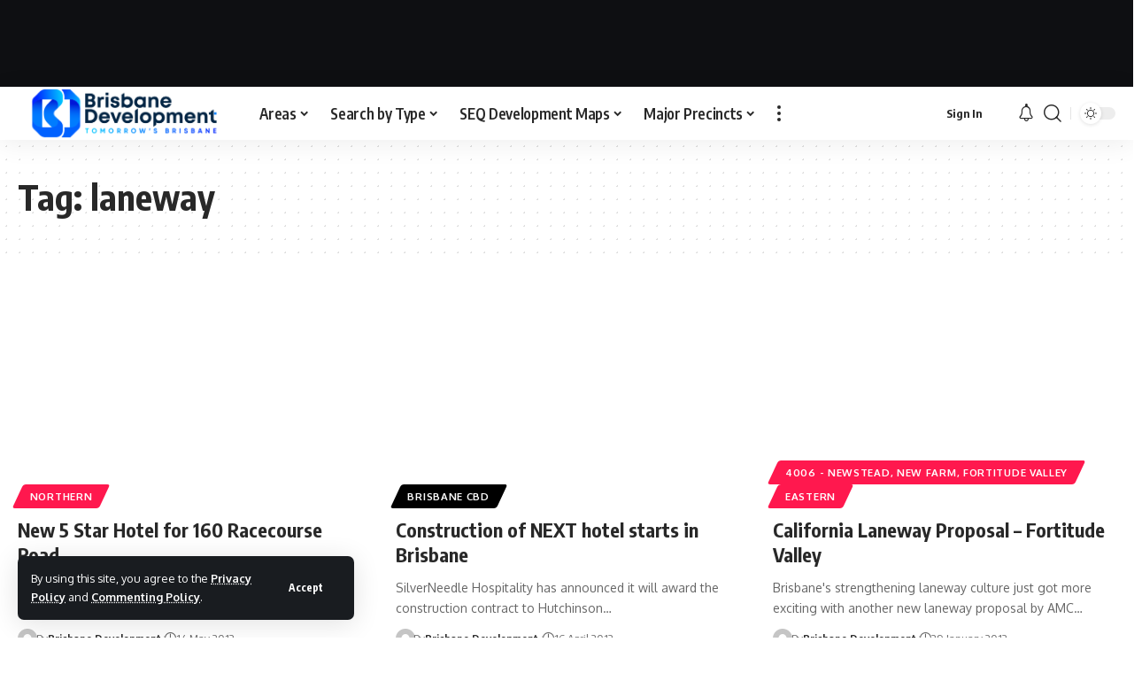

--- FILE ---
content_type: text/html; charset=UTF-8
request_url: https://brisbanedevelopment.com.au/tag/laneway/page/2/
body_size: 19913
content:
<!DOCTYPE html>
<html lang="en-AU">
<head>
    <meta charset="UTF-8" />
    <meta http-equiv="X-UA-Compatible" content="IE=edge" />
	<meta name="viewport" content="width=device-width, initial-scale=1.0" />
    <link rel="profile" href="https://gmpg.org/xfn/11" />
	<meta name='robots' content='index, follow, max-image-preview:large, max-snippet:-1, max-video-preview:-1' />
			<link rel="apple-touch-icon" href="https://brisbanedevelopment.com.au/wp-content/uploads/2023/07/bookmark.png" />
					<meta name="msapplication-TileColor" content="#ffffff">
			<meta name="msapplication-TileImage" content="https://brisbanedevelopment.com.au/wp-content/uploads/2023/07/Metro-interface144.png" />
		<meta http-equiv="X-UA-Compatible" content="IE=Edge" />
	<!-- This site is optimized with the Yoast SEO plugin v24.8.1 - https://yoast.com/wordpress/plugins/seo/ -->
	<title>laneway Archives - Page 2 of 2 - Brisbane Development</title>
	<link rel="canonical" href="https://brisbanedevelopment.com.au/tag/laneway/page/2/" />
	<link rel="prev" href="https://brisbanedevelopment.com.au/tag/laneway/" />
	<meta property="og:locale" content="en_US" />
	<meta property="og:type" content="article" />
	<meta property="og:title" content="laneway Archives - Page 2 of 2 - Brisbane Development" />
	<meta property="og:url" content="https://brisbanedevelopment.com.au/tag/laneway/" />
	<meta property="og:site_name" content="Brisbane Development" />
	<meta name="twitter:card" content="summary_large_image" />
	<meta name="twitter:site" content="@brisdevelopment" />
	<script type="application/ld+json" class="yoast-schema-graph">{"@context":"https://schema.org","@graph":[{"@type":"CollectionPage","@id":"https://brisbanedevelopment.com.au/tag/laneway/","url":"https://brisbanedevelopment.com.au/tag/laneway/page/2/","name":"laneway Archives - Page 2 of 2 - Brisbane Development","isPartOf":{"@id":"https://brisbanedevelopment.com.au/#website"},"primaryImageOfPage":{"@id":"https://brisbanedevelopment.com.au/tag/laneway/page/2/#primaryimage"},"image":{"@id":"https://brisbanedevelopment.com.au/tag/laneway/page/2/#primaryimage"},"thumbnailUrl":"https://brisbanedevelopment.com.au/wp-content/uploads/2016/04/Racecourse1.jpg","breadcrumb":{"@id":"https://brisbanedevelopment.com.au/tag/laneway/page/2/#breadcrumb"},"inLanguage":"en-AU"},{"@type":"ImageObject","inLanguage":"en-AU","@id":"https://brisbanedevelopment.com.au/tag/laneway/page/2/#primaryimage","url":"https://brisbanedevelopment.com.au/wp-content/uploads/2016/04/Racecourse1.jpg","contentUrl":"https://brisbanedevelopment.com.au/wp-content/uploads/2016/04/Racecourse1.jpg","width":813,"height":458},{"@type":"BreadcrumbList","@id":"https://brisbanedevelopment.com.au/tag/laneway/page/2/#breadcrumb","itemListElement":[{"@type":"ListItem","position":1,"name":"Home","item":"https://brisbanedevelopment.com.au/"},{"@type":"ListItem","position":2,"name":"laneway"}]},{"@type":"WebSite","@id":"https://brisbanedevelopment.com.au/#website","url":"https://brisbanedevelopment.com.au/","name":"Brisbane Development","description":"Brisbane&#039;s Home of Development and Infrastructure News","publisher":{"@id":"https://brisbanedevelopment.com.au/#organization"},"potentialAction":[{"@type":"SearchAction","target":{"@type":"EntryPoint","urlTemplate":"https://brisbanedevelopment.com.au/?s={search_term_string}"},"query-input":{"@type":"PropertyValueSpecification","valueRequired":true,"valueName":"search_term_string"}}],"inLanguage":"en-AU"},{"@type":"Organization","@id":"https://brisbanedevelopment.com.au/#organization","name":"Brisbane Development","url":"https://brisbanedevelopment.com.au/","logo":{"@type":"ImageObject","inLanguage":"en-AU","@id":"https://brisbanedevelopment.com.au/#/schema/logo/image/","url":"https://brisbanedevelopment.com.au/wp-content/uploads/2023/07/272pix-Wide-Resized-Logo.png","contentUrl":"https://brisbanedevelopment.com.au/wp-content/uploads/2023/07/272pix-Wide-Resized-Logo.png","width":272,"height":90,"caption":"Brisbane Development"},"image":{"@id":"https://brisbanedevelopment.com.au/#/schema/logo/image/"},"sameAs":["https://www.facebook.com/brisbanedevelopment","https://x.com/brisdevelopment","https://www.youtube.com/channel/UCejq2XtXyAZkJo017DjhCfA","https://www.instagram.com/brisbane_development/","https://www.linkedin.com/company/brisbanedevelopment/"]}]}</script>
	<!-- / Yoast SEO plugin. -->


<link rel='dns-prefetch' href='//www.googletagmanager.com' />
<link rel='dns-prefetch' href='//stats.wp.com' />
<link rel="alternate" type="application/rss+xml" title="Brisbane Development &raquo; Feed" href="https://brisbanedevelopment.com.au/feed/" />
<link rel="alternate" type="application/rss+xml" title="Brisbane Development &raquo; Comments Feed" href="https://brisbanedevelopment.com.au/comments/feed/" />
<link rel="alternate" type="application/rss+xml" title="Brisbane Development &raquo; laneway Tag Feed" href="https://brisbanedevelopment.com.au/tag/laneway/feed/" />
<script type="application/ld+json">{
    "@context": "https://schema.org",
    "@type": "Organization",
    "legalName": "Brisbane Development",
    "url": "https://brisbanedevelopment.com.au/",
    "logo": "https://brisbanedevelopment.com.au/wp-content/uploads/2025/03/Instagram-Profile-Pic.png",
    "sameAs": [
        "https://www.facebook.com/brisbanedevelopment",
        "https://twitter.com/brisdevelopment",
        "https://www.youtube.com/channel/UCejq2XtXyAZkJo017DjhCfA",
        "https://www.instagram.com/brisbane_development/",
        "https://www.linkedin.com/company/brisbanedevelopment/"
    ]
}</script>
<style id='wp-img-auto-sizes-contain-inline-css'>
img:is([sizes=auto i],[sizes^="auto," i]){contain-intrinsic-size:3000px 1500px}
/*# sourceURL=wp-img-auto-sizes-contain-inline-css */
</style>
<style id='wp-emoji-styles-inline-css'>

	img.wp-smiley, img.emoji {
		display: inline !important;
		border: none !important;
		box-shadow: none !important;
		height: 1em !important;
		width: 1em !important;
		margin: 0 0.07em !important;
		vertical-align: -0.1em !important;
		background: none !important;
		padding: 0 !important;
	}
/*# sourceURL=wp-emoji-styles-inline-css */
</style>
<link rel='stylesheet' id='wp-block-library-css' href='https://brisbanedevelopment.com.au/wp-includes/css/dist/block-library/style.min.css?ver=6.9' media='all' />
<style id='global-styles-inline-css'>
:root{--wp--preset--aspect-ratio--square: 1;--wp--preset--aspect-ratio--4-3: 4/3;--wp--preset--aspect-ratio--3-4: 3/4;--wp--preset--aspect-ratio--3-2: 3/2;--wp--preset--aspect-ratio--2-3: 2/3;--wp--preset--aspect-ratio--16-9: 16/9;--wp--preset--aspect-ratio--9-16: 9/16;--wp--preset--color--black: #000000;--wp--preset--color--cyan-bluish-gray: #abb8c3;--wp--preset--color--white: #ffffff;--wp--preset--color--pale-pink: #f78da7;--wp--preset--color--vivid-red: #cf2e2e;--wp--preset--color--luminous-vivid-orange: #ff6900;--wp--preset--color--luminous-vivid-amber: #fcb900;--wp--preset--color--light-green-cyan: #7bdcb5;--wp--preset--color--vivid-green-cyan: #00d084;--wp--preset--color--pale-cyan-blue: #8ed1fc;--wp--preset--color--vivid-cyan-blue: #0693e3;--wp--preset--color--vivid-purple: #9b51e0;--wp--preset--gradient--vivid-cyan-blue-to-vivid-purple: linear-gradient(135deg,rgb(6,147,227) 0%,rgb(155,81,224) 100%);--wp--preset--gradient--light-green-cyan-to-vivid-green-cyan: linear-gradient(135deg,rgb(122,220,180) 0%,rgb(0,208,130) 100%);--wp--preset--gradient--luminous-vivid-amber-to-luminous-vivid-orange: linear-gradient(135deg,rgb(252,185,0) 0%,rgb(255,105,0) 100%);--wp--preset--gradient--luminous-vivid-orange-to-vivid-red: linear-gradient(135deg,rgb(255,105,0) 0%,rgb(207,46,46) 100%);--wp--preset--gradient--very-light-gray-to-cyan-bluish-gray: linear-gradient(135deg,rgb(238,238,238) 0%,rgb(169,184,195) 100%);--wp--preset--gradient--cool-to-warm-spectrum: linear-gradient(135deg,rgb(74,234,220) 0%,rgb(151,120,209) 20%,rgb(207,42,186) 40%,rgb(238,44,130) 60%,rgb(251,105,98) 80%,rgb(254,248,76) 100%);--wp--preset--gradient--blush-light-purple: linear-gradient(135deg,rgb(255,206,236) 0%,rgb(152,150,240) 100%);--wp--preset--gradient--blush-bordeaux: linear-gradient(135deg,rgb(254,205,165) 0%,rgb(254,45,45) 50%,rgb(107,0,62) 100%);--wp--preset--gradient--luminous-dusk: linear-gradient(135deg,rgb(255,203,112) 0%,rgb(199,81,192) 50%,rgb(65,88,208) 100%);--wp--preset--gradient--pale-ocean: linear-gradient(135deg,rgb(255,245,203) 0%,rgb(182,227,212) 50%,rgb(51,167,181) 100%);--wp--preset--gradient--electric-grass: linear-gradient(135deg,rgb(202,248,128) 0%,rgb(113,206,126) 100%);--wp--preset--gradient--midnight: linear-gradient(135deg,rgb(2,3,129) 0%,rgb(40,116,252) 100%);--wp--preset--font-size--small: 13px;--wp--preset--font-size--medium: 20px;--wp--preset--font-size--large: 36px;--wp--preset--font-size--x-large: 42px;--wp--preset--spacing--20: 0.44rem;--wp--preset--spacing--30: 0.67rem;--wp--preset--spacing--40: 1rem;--wp--preset--spacing--50: 1.5rem;--wp--preset--spacing--60: 2.25rem;--wp--preset--spacing--70: 3.38rem;--wp--preset--spacing--80: 5.06rem;--wp--preset--shadow--natural: 6px 6px 9px rgba(0, 0, 0, 0.2);--wp--preset--shadow--deep: 12px 12px 50px rgba(0, 0, 0, 0.4);--wp--preset--shadow--sharp: 6px 6px 0px rgba(0, 0, 0, 0.2);--wp--preset--shadow--outlined: 6px 6px 0px -3px rgb(255, 255, 255), 6px 6px rgb(0, 0, 0);--wp--preset--shadow--crisp: 6px 6px 0px rgb(0, 0, 0);}:where(.is-layout-flex){gap: 0.5em;}:where(.is-layout-grid){gap: 0.5em;}body .is-layout-flex{display: flex;}.is-layout-flex{flex-wrap: wrap;align-items: center;}.is-layout-flex > :is(*, div){margin: 0;}body .is-layout-grid{display: grid;}.is-layout-grid > :is(*, div){margin: 0;}:where(.wp-block-columns.is-layout-flex){gap: 2em;}:where(.wp-block-columns.is-layout-grid){gap: 2em;}:where(.wp-block-post-template.is-layout-flex){gap: 1.25em;}:where(.wp-block-post-template.is-layout-grid){gap: 1.25em;}.has-black-color{color: var(--wp--preset--color--black) !important;}.has-cyan-bluish-gray-color{color: var(--wp--preset--color--cyan-bluish-gray) !important;}.has-white-color{color: var(--wp--preset--color--white) !important;}.has-pale-pink-color{color: var(--wp--preset--color--pale-pink) !important;}.has-vivid-red-color{color: var(--wp--preset--color--vivid-red) !important;}.has-luminous-vivid-orange-color{color: var(--wp--preset--color--luminous-vivid-orange) !important;}.has-luminous-vivid-amber-color{color: var(--wp--preset--color--luminous-vivid-amber) !important;}.has-light-green-cyan-color{color: var(--wp--preset--color--light-green-cyan) !important;}.has-vivid-green-cyan-color{color: var(--wp--preset--color--vivid-green-cyan) !important;}.has-pale-cyan-blue-color{color: var(--wp--preset--color--pale-cyan-blue) !important;}.has-vivid-cyan-blue-color{color: var(--wp--preset--color--vivid-cyan-blue) !important;}.has-vivid-purple-color{color: var(--wp--preset--color--vivid-purple) !important;}.has-black-background-color{background-color: var(--wp--preset--color--black) !important;}.has-cyan-bluish-gray-background-color{background-color: var(--wp--preset--color--cyan-bluish-gray) !important;}.has-white-background-color{background-color: var(--wp--preset--color--white) !important;}.has-pale-pink-background-color{background-color: var(--wp--preset--color--pale-pink) !important;}.has-vivid-red-background-color{background-color: var(--wp--preset--color--vivid-red) !important;}.has-luminous-vivid-orange-background-color{background-color: var(--wp--preset--color--luminous-vivid-orange) !important;}.has-luminous-vivid-amber-background-color{background-color: var(--wp--preset--color--luminous-vivid-amber) !important;}.has-light-green-cyan-background-color{background-color: var(--wp--preset--color--light-green-cyan) !important;}.has-vivid-green-cyan-background-color{background-color: var(--wp--preset--color--vivid-green-cyan) !important;}.has-pale-cyan-blue-background-color{background-color: var(--wp--preset--color--pale-cyan-blue) !important;}.has-vivid-cyan-blue-background-color{background-color: var(--wp--preset--color--vivid-cyan-blue) !important;}.has-vivid-purple-background-color{background-color: var(--wp--preset--color--vivid-purple) !important;}.has-black-border-color{border-color: var(--wp--preset--color--black) !important;}.has-cyan-bluish-gray-border-color{border-color: var(--wp--preset--color--cyan-bluish-gray) !important;}.has-white-border-color{border-color: var(--wp--preset--color--white) !important;}.has-pale-pink-border-color{border-color: var(--wp--preset--color--pale-pink) !important;}.has-vivid-red-border-color{border-color: var(--wp--preset--color--vivid-red) !important;}.has-luminous-vivid-orange-border-color{border-color: var(--wp--preset--color--luminous-vivid-orange) !important;}.has-luminous-vivid-amber-border-color{border-color: var(--wp--preset--color--luminous-vivid-amber) !important;}.has-light-green-cyan-border-color{border-color: var(--wp--preset--color--light-green-cyan) !important;}.has-vivid-green-cyan-border-color{border-color: var(--wp--preset--color--vivid-green-cyan) !important;}.has-pale-cyan-blue-border-color{border-color: var(--wp--preset--color--pale-cyan-blue) !important;}.has-vivid-cyan-blue-border-color{border-color: var(--wp--preset--color--vivid-cyan-blue) !important;}.has-vivid-purple-border-color{border-color: var(--wp--preset--color--vivid-purple) !important;}.has-vivid-cyan-blue-to-vivid-purple-gradient-background{background: var(--wp--preset--gradient--vivid-cyan-blue-to-vivid-purple) !important;}.has-light-green-cyan-to-vivid-green-cyan-gradient-background{background: var(--wp--preset--gradient--light-green-cyan-to-vivid-green-cyan) !important;}.has-luminous-vivid-amber-to-luminous-vivid-orange-gradient-background{background: var(--wp--preset--gradient--luminous-vivid-amber-to-luminous-vivid-orange) !important;}.has-luminous-vivid-orange-to-vivid-red-gradient-background{background: var(--wp--preset--gradient--luminous-vivid-orange-to-vivid-red) !important;}.has-very-light-gray-to-cyan-bluish-gray-gradient-background{background: var(--wp--preset--gradient--very-light-gray-to-cyan-bluish-gray) !important;}.has-cool-to-warm-spectrum-gradient-background{background: var(--wp--preset--gradient--cool-to-warm-spectrum) !important;}.has-blush-light-purple-gradient-background{background: var(--wp--preset--gradient--blush-light-purple) !important;}.has-blush-bordeaux-gradient-background{background: var(--wp--preset--gradient--blush-bordeaux) !important;}.has-luminous-dusk-gradient-background{background: var(--wp--preset--gradient--luminous-dusk) !important;}.has-pale-ocean-gradient-background{background: var(--wp--preset--gradient--pale-ocean) !important;}.has-electric-grass-gradient-background{background: var(--wp--preset--gradient--electric-grass) !important;}.has-midnight-gradient-background{background: var(--wp--preset--gradient--midnight) !important;}.has-small-font-size{font-size: var(--wp--preset--font-size--small) !important;}.has-medium-font-size{font-size: var(--wp--preset--font-size--medium) !important;}.has-large-font-size{font-size: var(--wp--preset--font-size--large) !important;}.has-x-large-font-size{font-size: var(--wp--preset--font-size--x-large) !important;}
/*# sourceURL=global-styles-inline-css */
</style>

<style id='classic-theme-styles-inline-css'>
/*! This file is auto-generated */
.wp-block-button__link{color:#fff;background-color:#32373c;border-radius:9999px;box-shadow:none;text-decoration:none;padding:calc(.667em + 2px) calc(1.333em + 2px);font-size:1.125em}.wp-block-file__button{background:#32373c;color:#fff;text-decoration:none}
/*# sourceURL=/wp-includes/css/classic-themes.min.css */
</style>
<link rel='stylesheet' id='contact-form-7-css' href='https://brisbanedevelopment.com.au/wp-content/plugins/contact-form-7/includes/css/styles.css?ver=6.0.6' media='all' />
<link rel='stylesheet' id='foxiz-elements-css' href='https://brisbanedevelopment.com.au/wp-content/plugins/foxiz-core/lib/foxiz-elements/public/style.css?ver=2.0' media='all' />
<link rel='stylesheet' id='pgc-simply-gallery-plugin-lightbox-style-css' href='https://brisbanedevelopment.com.au/wp-content/plugins/simply-gallery-block/plugins/pgc_sgb_lightbox.min.style.css?ver=3.2.5' media='all' />
<link rel='stylesheet' id='twenty20-css' href='https://brisbanedevelopment.com.au/wp-content/plugins/twenty20/assets/css/twenty20.css?ver=2.0.4' media='all' />
<link rel='stylesheet' id='wp-polls-css' href='https://brisbanedevelopment.com.au/wp-content/plugins/wp-polls/polls-css.css?ver=2.77.3' media='all' />
<style id='wp-polls-inline-css'>
.wp-polls .pollbar {
	margin: 1px;
	font-size: 6px;
	line-height: 8px;
	height: 8px;
	background-image: url('https://brisbanedevelopment.com.au/wp-content/plugins/wp-polls/images/default/pollbg.gif');
	border: 1px solid #c8c8c8;
}

/*# sourceURL=wp-polls-inline-css */
</style>
<link rel='stylesheet' id='weblator_polling-plugin-styles-css' href='https://brisbanedevelopment.com.au/wp-content/plugins/poll-plugin/public/assets/css/public.css?ver=1.7.8' media='all' />
<link rel='stylesheet' id='weblator_polling-fa-css' href='https://brisbanedevelopment.com.au/wp-content/plugins/poll-plugin/public/assets/css/font-awesome.min.css?ver=1.7.8' media='all' />
<link crossorigin="anonymous" rel='stylesheet' id='foxiz-font-css' href='https://fonts.googleapis.com/css?family=Oxygen%3A400%2C700%7CEncode+Sans+Condensed%3A400%2C500%2C600%2C700%2C800&#038;ver=2.6.1' media='all' />
<link rel='stylesheet' id='foxiz-main-css' href='https://brisbanedevelopment.com.au/wp-content/themes/foxiz/assets/css/main.css?ver=2.6.1' media='all' />
<style id='foxiz-main-inline-css'>
:root {--alert-bg :#ff8e8e;}[data-theme="dark"].is-hd-4 {--nav-bg: #191c20;--nav-bg-from: #191c20;--nav-bg-to: #191c20;}.p-category.category-id-72, .meta-category .category-72 {--cat-highlight : #000000;--cat-highlight-90 : #000000e6;}.category-72 .blog-content {--heading-sub-color : #000000;}.is-cbox-72 {--cbox-bg : #000000e6;}.p-category.category-id-235, .meta-category .category-235 {--cat-highlight : #8224e3;--cat-highlight-90 : #8224e3e6;}.category-235 .blog-content {--heading-sub-color : #8224e3;}.is-cbox-235 {--cbox-bg : #8224e3e6;}.p-category.category-id-3029, .meta-category .category-3029 {--cat-highlight : #1e73be;--cat-highlight-90 : #1e73bee6;}.category-3029 .blog-content {--heading-sub-color : #1e73be;}.is-cbox-3029 {--cbox-bg : #1e73bee6;}.p-category.category-id-87, .meta-category .category-87 {--cat-highlight : #1dc3d6;--cat-highlight-90 : #1dc3d6e6;}.category-87 .blog-content {--heading-sub-color : #1dc3d6;}.is-cbox-87 {--cbox-bg : #1dc3d6e6;}.p-category.category-id-3112, .meta-category .category-3112 {--cat-highlight : #002147;--cat-highlight-90 : #002147e6;}.category-3112 .blog-content {--heading-sub-color : #002147;}.is-cbox-3112 {--cbox-bg : #002147e6;}.p-category.category-id-3032, .meta-category .category-3032 {--cat-highlight : #e81e86;--cat-highlight-90 : #e81e86e6;}.category-3032 .blog-content {--heading-sub-color : #e81e86;}.is-cbox-3032 {--cbox-bg : #e81e86e6;}.p-category.category-id-3031, .meta-category .category-3031 {--cat-highlight : #441b87;--cat-highlight-90 : #441b87e6;}.category-3031 .blog-content {--heading-sub-color : #441b87;}.is-cbox-3031 {--cbox-bg : #441b87e6;}.p-category.category-id-3030, .meta-category .category-3030 {--cat-highlight : #dd9933;--cat-highlight-90 : #dd9933e6;}.category-3030 .blog-content {--heading-sub-color : #dd9933;}.is-cbox-3030 {--cbox-bg : #dd9933e6;}.p-category.category-id-71, .meta-category .category-71 {--cat-highlight : #000000;--cat-highlight-90 : #000000e6;}.category-71 .blog-content {--heading-sub-color : #000000;}.is-cbox-71 {--cbox-bg : #000000e6;}.p-category.category-id-3027, .meta-category .category-3027 {--cat-highlight : #008e5f;--cat-highlight-90 : #008e5fe6;}.category-3027 .blog-content {--heading-sub-color : #008e5f;}.is-cbox-3027 {--cbox-bg : #008e5fe6;}.p-category.category-id-3028, .meta-category .category-3028 {--cat-highlight : #81d742;--cat-highlight-90 : #81d742e6;}.category-3028 .blog-content {--heading-sub-color : #81d742;}.is-cbox-3028 {--cbox-bg : #81d742e6;}.p-category.category-id-1580, .meta-category .category-1580 {--cat-highlight : #81d742;--cat-highlight-90 : #81d742e6;}.category-1580 .blog-content {--heading-sub-color : #81d742;}.is-cbox-1580 {--cbox-bg : #81d742e6;}:root {--top-site-bg :#0e0f12;--topad-spacing :15px;--hyperlink-line-color :var(--g-color);--s-content-width : 760px;--max-width-wo-sb : 840px;--s10-feat-ratio :45%;--s11-feat-ratio :45%;--login-popup-w : 350px;}[data-theme="dark"], .light-scheme {--top-site-bg :#0e0f12; }.search-header:before { background-repeat : no-repeat;background-size : cover;background-image : url(https://foxiz.themeruby.com/default/wp-content/uploads/sites/2/2021/09/search-bg.jpg);background-attachment : scroll;background-position : center center;}[data-theme="dark"] .search-header:before { background-repeat : no-repeat;background-size : cover;background-image : url(https://foxiz.themeruby.com/default/wp-content/uploads/sites/2/2021/09/search-bgd.jpg);background-attachment : scroll;background-position : center center;}.footer-has-bg { background-color : #00000007;}[data-theme="dark"] .footer-has-bg { background-color : #16181c;}.top-site-ad .ad-image { max-width: 1500px; }.yes-hd-transparent .top-site-ad {--top-site-bg :#0e0f12;}#amp-mobile-version-switcher { display: none; }.menu-item-22779 span.menu-sub-title { color: #fff !important;}.menu-item-22779 span.menu-sub-title { background-color: #8d80ff;}.menu-item-22777 span.menu-sub-title { color: #fff !important;}.menu-item-22777 span.menu-sub-title { background-color: #ff4545;}.menu-item-22723 span.menu-sub-title { color: #ff7070 !important;}.menu-item-22723 span.menu-sub-title { background-color: #ff707015;}[data-theme="dark"] .menu-item-22723 span.menu-sub-title { color: #fff !important;}[data-theme="dark"] .menu-item-22723 span.menu-sub-title { background-color: #ff7070;}.menu-item-22721 span.menu-sub-title { color: #fff !important;}.menu-item-22721 span.menu-sub-title { background-color: #ff7070;}.menu-item-22729 span.menu-sub-title { color: #ff184e !important;}.menu-item-22729 span.menu-sub-title { background-color: #ff184e20;}[data-theme="dark"] .menu-item-22729 span.menu-sub-title { color: #fff !important;}[data-theme="dark"] .menu-item-22729 span.menu-sub-title { background-color: #ff184e;}.menu-item-23069 span.menu-sub-title { color: # !important;}.menu-item-23069 span.menu-sub-title { background-color: #ff6552;}
/*# sourceURL=foxiz-main-inline-css */
</style>
<link rel='stylesheet' id='foxiz-print-css' href='https://brisbanedevelopment.com.au/wp-content/themes/foxiz/assets/css/print.css?ver=2.6.1' media='all' />
<link rel='stylesheet' id='foxiz-style-css' href='https://brisbanedevelopment.com.au/wp-content/themes/foxiz/style.css?ver=2.6.1' media='all' />
<script src="https://brisbanedevelopment.com.au/wp-includes/js/jquery/jquery.min.js?ver=3.7.1" id="jquery-core-js"></script>
<script src="https://brisbanedevelopment.com.au/wp-includes/js/jquery/jquery-migrate.min.js?ver=3.4.1" id="jquery-migrate-js"></script>
<script src="//brisbanedevelopment.com.au/wp-content/plugins/revslider/sr6/assets/js/rbtools.min.js?ver=6.7.3" async id="tp-tools-js"></script>
<script src="//brisbanedevelopment.com.au/wp-content/plugins/revslider/sr6/assets/js/rs6.min.js?ver=6.7.5" async id="revmin-js"></script>
<script src="https://brisbanedevelopment.com.au/wp-content/plugins/poll-plugin/public/assets/js/vendors/excanvas.js?ver=1.7.8" id="weblator_polling-canvas-js"></script>

<!-- Google tag (gtag.js) snippet added by Site Kit -->

<!-- Google Analytics snippet added by Site Kit -->
<script src="https://www.googletagmanager.com/gtag/js?id=GT-PB66N3P" id="google_gtagjs-js" async></script>
<script id="google_gtagjs-js-after">
window.dataLayer = window.dataLayer || [];function gtag(){dataLayer.push(arguments);}
gtag("set","linker",{"domains":["brisbanedevelopment.com.au"]});
gtag("js", new Date());
gtag("set", "developer_id.dZTNiMT", true);
gtag("config", "GT-PB66N3P");
 window._googlesitekit = window._googlesitekit || {}; window._googlesitekit.throttledEvents = []; window._googlesitekit.gtagEvent = (name, data) => { var key = JSON.stringify( { name, data } ); if ( !! window._googlesitekit.throttledEvents[ key ] ) { return; } window._googlesitekit.throttledEvents[ key ] = true; setTimeout( () => { delete window._googlesitekit.throttledEvents[ key ]; }, 5 ); gtag( "event", name, { ...data, event_source: "site-kit" } ); } 
//# sourceURL=google_gtagjs-js-after
</script>

<!-- End Google tag (gtag.js) snippet added by Site Kit -->
<script src="https://brisbanedevelopment.com.au/wp-content/themes/foxiz/assets/js/highlight-share.js?ver=1" id="highlight-share-js"></script>
<link rel="https://api.w.org/" href="https://brisbanedevelopment.com.au/wp-json/" /><link rel="alternate" title="JSON" type="application/json" href="https://brisbanedevelopment.com.au/wp-json/wp/v2/tags/231" /><link rel="EditURI" type="application/rsd+xml" title="RSD" href="https://brisbanedevelopment.com.au/xmlrpc.php?rsd" />
<meta name="generator" content="WordPress 6.9" />
<meta name="generator" content="Site Kit by Google 1.150.0" /><script async src="https://securepubads.g.doubleclick.net/tag/js/gpt.js"></script>
<script>
  window.googletag = window.googletag || {cmd: []};
  googletag.cmd.push(function() {
    googletag.defineSlot('/64891006/IAB', [300, 250], 'div-gpt-ad-1744008094937-0').addService(googletag.pubads());
    googletag.pubads().enableSingleRequest();
    googletag.enableServices();
  });
</script>
<script async src="https://securepubads.g.doubleclick.net/tag/js/gpt.js" crossorigin="anonymous"></script>
<script>
  window.googletag = window.googletag || {cmd: []};
  googletag.cmd.push(function() {
    googletag.defineSlot('/64891006/articlepage_leader_top', [[672, 560], [300, 250]], 'div-gpt-ad-1762396821882-0').addService(googletag.pubads());
    googletag.pubads().enableSingleRequest();
    googletag.enableServices();
  });
</script><noscript><style>.simply-gallery-amp{ display: block !important; }</style></noscript><noscript><style>.sgb-preloader{ display: none !important; }</style></noscript>	<style>img#wpstats{display:none}</style>
		<link rel="stylesheet" href="https://brisbanedevelopment.com.au/wp-content/plugins/poll-plugin/public/assets/css/notie.css">
<!-- Google AdSense meta tags added by Site Kit -->
<meta name="google-adsense-platform-account" content="ca-host-pub-2644536267352236">
<meta name="google-adsense-platform-domain" content="sitekit.withgoogle.com">
<!-- End Google AdSense meta tags added by Site Kit -->
<meta name="generator" content="Elementor 3.28.3; features: additional_custom_breakpoints, e_local_google_fonts; settings: css_print_method-external, google_font-enabled, font_display-swap">
<script type="application/ld+json">{
    "@context": "https://schema.org",
    "@type": "WebSite",
    "@id": "https://brisbanedevelopment.com.au/#website",
    "url": "https://brisbanedevelopment.com.au/",
    "name": "Brisbane Development",
    "potentialAction": {
        "@type": "SearchAction",
        "target": "https://brisbanedevelopment.com.au/?s={search_term_string}",
        "query-input": "required name=search_term_string"
    }
}</script>
			<style>
				.e-con.e-parent:nth-of-type(n+4):not(.e-lazyloaded):not(.e-no-lazyload),
				.e-con.e-parent:nth-of-type(n+4):not(.e-lazyloaded):not(.e-no-lazyload) * {
					background-image: none !important;
				}
				@media screen and (max-height: 1024px) {
					.e-con.e-parent:nth-of-type(n+3):not(.e-lazyloaded):not(.e-no-lazyload),
					.e-con.e-parent:nth-of-type(n+3):not(.e-lazyloaded):not(.e-no-lazyload) * {
						background-image: none !important;
					}
				}
				@media screen and (max-height: 640px) {
					.e-con.e-parent:nth-of-type(n+2):not(.e-lazyloaded):not(.e-no-lazyload),
					.e-con.e-parent:nth-of-type(n+2):not(.e-lazyloaded):not(.e-no-lazyload) * {
						background-image: none !important;
					}
				}
			</style>
			<!-- There is no amphtml version available for this URL. --><meta name="generator" content="Powered by Slider Revolution 6.7.5 - responsive, Mobile-Friendly Slider Plugin for WordPress with comfortable drag and drop interface." />
<script type="application/ld+json">{"@context":"http://schema.org","@type":"BreadcrumbList","itemListElement":[{"@type":"ListItem","position":2,"item":{"@id":"https://brisbanedevelopment.com.au/tag/laneway/","name":"laneway"}},{"@type":"ListItem","position":1,"item":{"@id":"https://brisbanedevelopment.com.au","name":"Brisbane Development"}}]}</script>
<link rel="icon" href="https://brisbanedevelopment.com.au/wp-content/uploads/2021/07/cropped-Instagram-Profile-Piclarge-32x32.png" sizes="32x32" />
<link rel="icon" href="https://brisbanedevelopment.com.au/wp-content/uploads/2021/07/cropped-Instagram-Profile-Piclarge-192x192.png" sizes="192x192" />
<link rel="apple-touch-icon" href="https://brisbanedevelopment.com.au/wp-content/uploads/2021/07/cropped-Instagram-Profile-Piclarge-180x180.png" />
<meta name="msapplication-TileImage" content="https://brisbanedevelopment.com.au/wp-content/uploads/2021/07/cropped-Instagram-Profile-Piclarge-270x270.png" />
<script>function setREVStartSize(e){
			//window.requestAnimationFrame(function() {
				window.RSIW = window.RSIW===undefined ? window.innerWidth : window.RSIW;
				window.RSIH = window.RSIH===undefined ? window.innerHeight : window.RSIH;
				try {
					var pw = document.getElementById(e.c).parentNode.offsetWidth,
						newh;
					pw = pw===0 || isNaN(pw) || (e.l=="fullwidth" || e.layout=="fullwidth") ? window.RSIW : pw;
					e.tabw = e.tabw===undefined ? 0 : parseInt(e.tabw);
					e.thumbw = e.thumbw===undefined ? 0 : parseInt(e.thumbw);
					e.tabh = e.tabh===undefined ? 0 : parseInt(e.tabh);
					e.thumbh = e.thumbh===undefined ? 0 : parseInt(e.thumbh);
					e.tabhide = e.tabhide===undefined ? 0 : parseInt(e.tabhide);
					e.thumbhide = e.thumbhide===undefined ? 0 : parseInt(e.thumbhide);
					e.mh = e.mh===undefined || e.mh=="" || e.mh==="auto" ? 0 : parseInt(e.mh,0);
					if(e.layout==="fullscreen" || e.l==="fullscreen")
						newh = Math.max(e.mh,window.RSIH);
					else{
						e.gw = Array.isArray(e.gw) ? e.gw : [e.gw];
						for (var i in e.rl) if (e.gw[i]===undefined || e.gw[i]===0) e.gw[i] = e.gw[i-1];
						e.gh = e.el===undefined || e.el==="" || (Array.isArray(e.el) && e.el.length==0)? e.gh : e.el;
						e.gh = Array.isArray(e.gh) ? e.gh : [e.gh];
						for (var i in e.rl) if (e.gh[i]===undefined || e.gh[i]===0) e.gh[i] = e.gh[i-1];
											
						var nl = new Array(e.rl.length),
							ix = 0,
							sl;
						e.tabw = e.tabhide>=pw ? 0 : e.tabw;
						e.thumbw = e.thumbhide>=pw ? 0 : e.thumbw;
						e.tabh = e.tabhide>=pw ? 0 : e.tabh;
						e.thumbh = e.thumbhide>=pw ? 0 : e.thumbh;
						for (var i in e.rl) nl[i] = e.rl[i]<window.RSIW ? 0 : e.rl[i];
						sl = nl[0];
						for (var i in nl) if (sl>nl[i] && nl[i]>0) { sl = nl[i]; ix=i;}
						var m = pw>(e.gw[ix]+e.tabw+e.thumbw) ? 1 : (pw-(e.tabw+e.thumbw)) / (e.gw[ix]);
						newh =  (e.gh[ix] * m) + (e.tabh + e.thumbh);
					}
					var el = document.getElementById(e.c);
					if (el!==null && el) el.style.height = newh+"px";
					el = document.getElementById(e.c+"_wrapper");
					if (el!==null && el) {
						el.style.height = newh+"px";
						el.style.display = "block";
					}
				} catch(e){
					console.log("Failure at Presize of Slider:" + e)
				}
			//});
		  };</script>
		<style id="wp-custom-css">
			.p-wrap.p-overlay-1.swiper-slide-active .p-content {
	pointer-events: auto;
  position: relative;
  z-index: 99;
}

.p-wrap.p-overlay-1:not(.swiper-slide-active) .p-content {
  pointer-events: none;
}		</style>
		<link rel='stylesheet' id='rs-plugin-settings-css' href='//brisbanedevelopment.com.au/wp-content/plugins/revslider/sr6/assets/css/rs6.css?ver=6.7.5' media='all' />
<style id='rs-plugin-settings-inline-css'>
#rs-demo-id {}
/*# sourceURL=rs-plugin-settings-inline-css */
</style>
</head>
<body class="archive paged tag tag-laneway tag-231 wp-custom-logo wp-embed-responsive paged-2 tag-paged-2 wp-theme-foxiz personalized-all elementor-default elementor-kit-20122 menu-ani-1 hover-ani-1 btn-ani-1 btn-transform-1 is-rm-1 lmeta-dot loader-1 dark-sw-1 is-hd-1 is-backtop none-m-backtop  is-mstick is-smart-sticky" data-theme="default">
<div class="top-site-ad no-spacing is-code">		<div class=" edge-padding">
							<div class="ad-script is-adsense">
					<style>
						.res-190{ width: 320px; height: 50px; }                        @media (min-width: 500px) {
						.res-190{ width: 728px; height: 90px; }                        }

                        @media (min-width: 800px) {
						.res-190{ width: 728px; height: 90px; }                        }
					</style>
					<script async src="//pagead2.googlesyndication.com/pagead/js/adsbygoogle.js"></script>
					<ins class="adsbygoogle res-190" style="display:inline-block" data-ad-client="ca-pub-1130218828272041" data-ad-slot="5399600094"></ins>
					<script>
                        (adsbygoogle = window.adsbygoogle || []).push({});
					</script>
				</div>
					</div>
		</div><div class="site-outer">
			<div id="site-header" class="header-wrap rb-section header-set-1 header-1 header-wrapper style-shadow has-quick-menu">
			<aside id="rb-privacy" class="privacy-bar privacy-left"><div class="privacy-inner"><div class="privacy-content">By using this site, you agree to the <a href="https://brisbanedevelopment.com/privacy-policy/">Privacy Policy</a> and <a href="https://brisbanedevelopment.com/commenting-policy/">Commenting Policy</a>.</div><div class="privacy-dismiss"><a id="privacy-trigger" href="#" class="privacy-dismiss-btn is-btn"><span>Accept</span></a></div></div></aside>			<div id="navbar-outer" class="navbar-outer">
				<div id="sticky-holder" class="sticky-holder">
					<div class="navbar-wrap">
						<div class="rb-container edge-padding">
							<div class="navbar-inner">
								<div class="navbar-left">
											<div class="logo-wrap is-image-logo site-branding">
			<a href="https://brisbanedevelopment.com.au/" class="logo" title="Brisbane Development">
				<img fetchpriority="high" class="logo-default" data-mode="default" height="497" width="2000" src="https://brisbanedevelopment.com.au/wp-content/uploads/2025/05/Main-Website-Logo.png" alt="Brisbane Development" decoding="async" loading="eager"><img class="logo-dark" data-mode="dark" height="497" width="2000" src="https://brisbanedevelopment.com.au/wp-content/uploads/2025/05/Main-Website-Logo-White.png" alt="Brisbane Development" decoding="async" loading="eager"><img class="logo-transparent" height="497" width="2000" src="https://brisbanedevelopment.com.au/wp-content/uploads/2025/05/Main-Website-Logo-White.png" alt="Brisbane Development" decoding="async" loading="eager">			</a>
		</div>
				<nav id="site-navigation" class="main-menu-wrap" aria-label="main menu"><ul id="menu-brisbane-development-main-menu-1" class="main-menu rb-menu large-menu" itemscope itemtype="https://www.schema.org/SiteNavigationElement"><li class="menu-item menu-item-type-taxonomy menu-item-object-category menu-item-has-children menu-item-22838"><a href="https://brisbanedevelopment.com.au/category/development-areas/"><span>Areas</span></a>
<ul class="sub-menu">
	<li id="menu-item-22839" class="menu-item menu-item-type-taxonomy menu-item-object-category menu-item-22839"><a href="https://brisbanedevelopment.com.au/category/development-areas/cbd/"><span>Brisbane CBD</span></a></li>
	<li id="menu-item-22840" class="menu-item menu-item-type-taxonomy menu-item-object-category menu-item-22840"><a href="https://brisbanedevelopment.com.au/category/development-areas/northern-brisbane/"><span>Northern</span></a></li>
	<li id="menu-item-22843" class="menu-item menu-item-type-taxonomy menu-item-object-category menu-item-22843"><a href="https://brisbanedevelopment.com.au/category/development-areas/southern-brisbane/"><span>Southern</span></a></li>
	<li id="menu-item-22842" class="menu-item menu-item-type-taxonomy menu-item-object-category menu-item-22842"><a href="https://brisbanedevelopment.com.au/category/development-areas/eastern-brisbane/"><span>Eastern</span></a></li>
	<li id="menu-item-22841" class="menu-item menu-item-type-taxonomy menu-item-object-category menu-item-22841"><a href="https://brisbanedevelopment.com.au/category/development-areas/western-brisbane/"><span>Western</span></a></li>
	<li id="menu-item-22844" class="menu-item menu-item-type-taxonomy menu-item-object-category menu-item-22844"><a href="https://brisbanedevelopment.com.au/category/development-areas/gold-coast/"><span>Gold Coast</span></a></li>
	<li id="menu-item-27677" class="menu-item menu-item-type-taxonomy menu-item-object-category menu-item-27677"><a href="https://brisbanedevelopment.com.au/category/development-areas/sunshine-coast/"><span>Sunshine Coast</span></a></li>
</ul>
</li>
<li class="menu-item menu-item-type-post_type menu-item-object-page menu-item-has-children menu-item-27265"><a href="https://brisbanedevelopment.com.au/type-search/"><span>Search by Type</span></a>
<ul class="sub-menu">
	<li id="menu-item-27271" class="menu-item menu-item-type-taxonomy menu-item-object-category menu-item-27271"><a href="https://brisbanedevelopment.com.au/category/project-type/residential/"><span>Residential</span></a></li>
	<li id="menu-item-27272" class="menu-item menu-item-type-taxonomy menu-item-object-category menu-item-27272"><a href="https://brisbanedevelopment.com.au/category/project-type/residential-btr/"><span>Residential BTR</span></a></li>
	<li id="menu-item-27267" class="menu-item menu-item-type-taxonomy menu-item-object-category menu-item-27267"><a href="https://brisbanedevelopment.com.au/category/project-type/commercial/"><span>Commercial</span></a></li>
	<li id="menu-item-27269" class="menu-item menu-item-type-taxonomy menu-item-object-category menu-item-27269"><a href="https://brisbanedevelopment.com.au/category/project-type/hotel/"><span>Hotel &amp; Resort</span></a></li>
	<li id="menu-item-27266" class="menu-item menu-item-type-taxonomy menu-item-object-category menu-item-27266"><a href="https://brisbanedevelopment.com.au/category/project-type/brisbane-retail/"><span>Brisbane Retail</span></a></li>
	<li id="menu-item-27268" class="menu-item menu-item-type-taxonomy menu-item-object-category menu-item-27268"><a href="https://brisbanedevelopment.com.au/category/project-type/entertainment-leisure/"><span>Entertainment / Leisure</span></a></li>
	<li id="menu-item-11529" class="menu-item menu-item-type-taxonomy menu-item-object-category menu-item-11529"><a href="https://brisbanedevelopment.com.au/category/project-type/infrastructure/"><span>Infrastructure</span></a></li>
	<li id="menu-item-27344" class="menu-item menu-item-type-taxonomy menu-item-object-category menu-item-27344"><a href="https://brisbanedevelopment.com.au/category/project-type/concepts/"><span>Concepts</span></a></li>
	<li id="menu-item-27270" class="menu-item menu-item-type-taxonomy menu-item-object-category menu-item-27270"><a href="https://brisbanedevelopment.com.au/category/project-type/industrial/"><span>Industrial</span></a></li>
</ul>
</li>
<li class="menu-item menu-item-type-post_type menu-item-object-page menu-item-has-children menu-item-11467"><a href="https://brisbanedevelopment.com.au/seq-development-maps/"><span>SEQ Development Maps</span></a>
<ul class="sub-menu">
	<li id="menu-item-23034" class="menu-item menu-item-type-post_type menu-item-object-page menu-item-23034"><a href="https://brisbanedevelopment.com.au/brisbane-development-map/"><span>Brisbane Development Map</span></a></li>
	<li id="menu-item-11472" class="menu-item menu-item-type-post_type menu-item-object-page menu-item-11472"><a href="https://brisbanedevelopment.com.au/gold-coast-development-map/"><span>Gold Coast Development Map</span></a></li>
</ul>
</li>
<li class="menu-item menu-item-type-custom menu-item-object-custom menu-item-has-children menu-item-27321"><a href="https://brisbanedevelopment.com.au/category/major-precincts/"><span>Major Precincts</span></a>
<ul class="sub-menu">
	<li id="menu-item-27312" class="menu-item menu-item-type-taxonomy menu-item-object-category menu-item-27312"><a href="https://brisbanedevelopment.com.au/category/major-precincts/brisbane-airport/"><span>Brisbane Airport</span></a></li>
	<li id="menu-item-27314" class="menu-item menu-item-type-taxonomy menu-item-object-category menu-item-27314"><a href="https://brisbanedevelopment.com.au/category/major-precincts/brisbane-2032-olympics/"><span>Brisbane 2032 Olympics</span></a></li>
	<li id="menu-item-27320" class="menu-item menu-item-type-taxonomy menu-item-object-category menu-item-27320"><a href="https://brisbanedevelopment.com.au/category/major-precincts/northshore-hamilton/"><span>Northshore Hamilton</span></a></li>
	<li id="menu-item-27311" class="menu-item menu-item-type-post_type menu-item-object-page menu-item-27311"><a href="https://brisbanedevelopment.com.au/queens-wharf-precinct/"><span>Queen’s Wharf Precinct</span></a></li>
	<li id="menu-item-27310" class="menu-item menu-item-type-post_type menu-item-object-post menu-item-27310"><a href="https://brisbanedevelopment.com.au/full-analysis-dexus-lodges-new-waterfront-brisbane-cbd-proposal/"><span>Waterfront Brisbane</span></a></li>
	<li id="menu-item-27322" class="menu-item menu-item-type-taxonomy menu-item-object-category menu-item-27322"><a href="https://brisbanedevelopment.com.au/category/major-precincts/woolloongabba-precinct/"><span>Woolloongabba / Brisbane Live Precinct</span></a></li>
</ul>
</li>
</ul></nav>
				<div class="more-section-outer menu-has-child-flex menu-has-child-mega-columns layout-col-2">
			<a class="more-trigger icon-holder" href="#" data-title="More" aria-label="more">
				<span class="dots-icon"><span></span><span></span><span></span></span> </a>
			<div id="rb-more" class="more-section flex-dropdown">
				<div class="more-section-inner">
					<div class="more-content">
								<div class="header-search-form is-form-layout">
							<span class="h5">Search</span>
			<form method="get" action="https://brisbanedevelopment.com.au/" class="rb-search-form"  data-search="post" data-limit="0" data-follow="0" data-tax="category" data-dsource="0"  data-ptype=""><div class="search-form-inner"><span class="search-icon"><i class="rbi rbi-search" aria-hidden="true"></i></span><span class="search-text"><input type="text" class="field" placeholder="Search News..." value="" name="s"/></span><span class="rb-search-submit"><input type="submit" value="Search"/><i class="rbi rbi-cright" aria-hidden="true"></i></span></div></form>		</div>
									<div class="mega-columns">
															</div>
											</div>
											<div class="collapse-footer">
															<div class="collapse-footer-menu"><ul id="menu-footer-copyright" class="collapse-footer-menu-inner"><li id="menu-item-22706" class="menu-item menu-item-type-custom menu-item-object-custom menu-item-22706"><a href="#"><span>Advertise</span></a></li>
</ul></div>
															<div class="collapse-copyright">© 2025 Brisbane Development Pty Ltd. All Rights Reserved</div>
													</div>
									</div>
			</div>
		</div>
										</div>
								<div class="navbar-right">
											<div class="wnav-holder widget-h-login header-dropdown-outer">
							<a href="https://brisbanedevelopment.com.au/wp-login.php?redirect_to=https%3A%2F%2Fbrisbanedevelopment.com.au%2Ftag%2Flaneway%2Fpage%2F2%2F" class="login-toggle is-login is-btn header-element" rel="nofollow" aria-label="Sign In"><span>Sign In</span></a>
					</div>
			<div class="wnav-holder header-dropdown-outer">
			<div class="dropdown-trigger notification-icon notification-trigger" aria-label="notification">
          <span class="notification-icon-inner" data-title="Notification">
              <span class="notification-icon-holder">
                              <i class="rbi rbi-notification wnav-icon" aria-hidden="true"></i>
                            <span class="notification-info"></span>
              </span>
          </span>
			</div>
			<div class="header-dropdown notification-dropdown">
				<div class="notification-popup">
					<div class="notification-header">
						<span class="h4">Notification</span>
													<a class="notification-url meta-text" href="https://foxiz.themeruby.com/default/my-bookmarks/">Show More								<i class="rbi rbi-cright" aria-hidden="true"></i></a>
											</div>
					<div class="notification-content">
						<div class="scroll-holder">
							<div class="rb-notification ecat-l-dot is-feat-right" data-interval="12"></div>
						</div>
					</div>
				</div>
			</div>
		</div>
			<div class="wnav-holder w-header-search header-dropdown-outer">
			<a href="#" data-title="Search" class="icon-holder header-element search-btn more-trigger" aria-label="search">
				<i class="rbi rbi-search wnav-icon" aria-hidden="true"></i>							</a>
					</div>
				<div class="dark-mode-toggle-wrap">
			<div class="dark-mode-toggle">
                <span class="dark-mode-slide">
                    <i class="dark-mode-slide-btn mode-icon-dark" data-title="Switch to Light"><svg class="svg-icon svg-mode-dark" aria-hidden="true" role="img" focusable="false" xmlns="http://www.w3.org/2000/svg" viewBox="0 0 1024 1024"><path fill="currentColor" d="M968.172 426.83c-2.349-12.673-13.274-21.954-26.16-22.226-12.876-0.22-24.192 8.54-27.070 21.102-27.658 120.526-133.48 204.706-257.334 204.706-145.582 0-264.022-118.44-264.022-264.020 0-123.86 84.18-229.676 204.71-257.33 12.558-2.88 21.374-14.182 21.102-27.066s-9.548-23.81-22.22-26.162c-27.996-5.196-56.654-7.834-85.176-7.834-123.938 0-240.458 48.266-328.098 135.904-87.638 87.638-135.902 204.158-135.902 328.096s48.264 240.458 135.902 328.096c87.64 87.638 204.16 135.904 328.098 135.904s240.458-48.266 328.098-135.904c87.638-87.638 135.902-204.158 135.902-328.096 0-28.498-2.638-57.152-7.828-85.17z"></path></svg></i>
                    <i class="dark-mode-slide-btn mode-icon-default" data-title="Switch to Dark"><svg class="svg-icon svg-mode-light" aria-hidden="true" role="img" focusable="false" xmlns="http://www.w3.org/2000/svg" viewBox="0 0 232.447 232.447"><path fill="currentColor" d="M116.211,194.8c-4.143,0-7.5,3.357-7.5,7.5v22.643c0,4.143,3.357,7.5,7.5,7.5s7.5-3.357,7.5-7.5V202.3 C123.711,198.157,120.354,194.8,116.211,194.8z" /><path fill="currentColor" d="M116.211,37.645c4.143,0,7.5-3.357,7.5-7.5V7.505c0-4.143-3.357-7.5-7.5-7.5s-7.5,3.357-7.5,7.5v22.641 C108.711,34.288,112.068,37.645,116.211,37.645z" /><path fill="currentColor" d="M50.054,171.78l-16.016,16.008c-2.93,2.929-2.931,7.677-0.003,10.606c1.465,1.466,3.385,2.198,5.305,2.198 c1.919,0,3.838-0.731,5.302-2.195l16.016-16.008c2.93-2.929,2.931-7.677,0.003-10.606C57.731,168.852,52.982,168.851,50.054,171.78 z" /><path fill="currentColor" d="M177.083,62.852c1.919,0,3.838-0.731,5.302-2.195L198.4,44.649c2.93-2.929,2.931-7.677,0.003-10.606 c-2.93-2.932-7.679-2.931-10.607-0.003l-16.016,16.008c-2.93,2.929-2.931,7.677-0.003,10.607 C173.243,62.12,175.163,62.852,177.083,62.852z" /><path fill="currentColor" d="M37.645,116.224c0-4.143-3.357-7.5-7.5-7.5H7.5c-4.143,0-7.5,3.357-7.5,7.5s3.357,7.5,7.5,7.5h22.645 C34.287,123.724,37.645,120.366,37.645,116.224z" /><path fill="currentColor" d="M224.947,108.724h-22.652c-4.143,0-7.5,3.357-7.5,7.5s3.357,7.5,7.5,7.5h22.652c4.143,0,7.5-3.357,7.5-7.5 S229.09,108.724,224.947,108.724z" /><path fill="currentColor" d="M50.052,60.655c1.465,1.465,3.384,2.197,5.304,2.197c1.919,0,3.839-0.732,5.303-2.196c2.93-2.929,2.93-7.678,0.001-10.606 L44.652,34.042c-2.93-2.93-7.679-2.929-10.606-0.001c-2.93,2.929-2.93,7.678-0.001,10.606L50.052,60.655z" /><path fill="currentColor" d="M182.395,171.782c-2.93-2.929-7.679-2.93-10.606-0.001c-2.93,2.929-2.93,7.678-0.001,10.607l16.007,16.008 c1.465,1.465,3.384,2.197,5.304,2.197c1.919,0,3.839-0.732,5.303-2.196c2.93-2.929,2.93-7.678,0.001-10.607L182.395,171.782z" /><path fill="currentColor" d="M116.22,48.7c-37.232,0-67.523,30.291-67.523,67.523s30.291,67.523,67.523,67.523s67.522-30.291,67.522-67.523 S153.452,48.7,116.22,48.7z M116.22,168.747c-28.962,0-52.523-23.561-52.523-52.523S87.258,63.7,116.22,63.7 c28.961,0,52.522,23.562,52.522,52.523S145.181,168.747,116.22,168.747z" /></svg></i>
                </span>
			</div>
		</div>
										</div>
							</div>
						</div>
					</div>
							<div id="header-mobile" class="header-mobile mh-style-shadow">
		<div class="header-mobile-wrap">
						<div class="mbnav mbnav-center edge-padding">
			<div class="navbar-left">
						<div class="mobile-toggle-wrap">
							<a href="#" class="mobile-menu-trigger" aria-label="mobile trigger">		<span class="burger-icon"><span></span><span></span><span></span></span>
	</a>
					</div>
				</div>
			<div class="navbar-center">
						<div class="mobile-logo-wrap is-image-logo site-branding">
			<a href="https://brisbanedevelopment.com.au/" title="Brisbane Development">
				<img fetchpriority="high" class="logo-default" data-mode="default" height="497" width="2000" src="https://brisbanedevelopment.com.au/wp-content/uploads/2025/05/Main-Website-Logo.png" alt="Brisbane Development" decoding="async" loading="eager"><img class="logo-dark" data-mode="dark" height="497" width="2000" src="https://brisbanedevelopment.com.au/wp-content/uploads/2025/05/Main-Website-Logo-White.png" alt="Brisbane Development" decoding="async" loading="eager">			</a>
		</div>
					</div>
			<div class="navbar-right">
						<a href="#" class="mobile-menu-trigger mobile-search-icon" aria-label="search"><i class="rbi rbi-search wnav-icon" aria-hidden="true"></i></a>
			<div class="dark-mode-toggle-wrap">
			<div class="dark-mode-toggle">
                <span class="dark-mode-slide">
                    <i class="dark-mode-slide-btn mode-icon-dark" data-title="Switch to Light"><svg class="svg-icon svg-mode-dark" aria-hidden="true" role="img" focusable="false" xmlns="http://www.w3.org/2000/svg" viewBox="0 0 1024 1024"><path fill="currentColor" d="M968.172 426.83c-2.349-12.673-13.274-21.954-26.16-22.226-12.876-0.22-24.192 8.54-27.070 21.102-27.658 120.526-133.48 204.706-257.334 204.706-145.582 0-264.022-118.44-264.022-264.020 0-123.86 84.18-229.676 204.71-257.33 12.558-2.88 21.374-14.182 21.102-27.066s-9.548-23.81-22.22-26.162c-27.996-5.196-56.654-7.834-85.176-7.834-123.938 0-240.458 48.266-328.098 135.904-87.638 87.638-135.902 204.158-135.902 328.096s48.264 240.458 135.902 328.096c87.64 87.638 204.16 135.904 328.098 135.904s240.458-48.266 328.098-135.904c87.638-87.638 135.902-204.158 135.902-328.096 0-28.498-2.638-57.152-7.828-85.17z"></path></svg></i>
                    <i class="dark-mode-slide-btn mode-icon-default" data-title="Switch to Dark"><svg class="svg-icon svg-mode-light" aria-hidden="true" role="img" focusable="false" xmlns="http://www.w3.org/2000/svg" viewBox="0 0 232.447 232.447"><path fill="currentColor" d="M116.211,194.8c-4.143,0-7.5,3.357-7.5,7.5v22.643c0,4.143,3.357,7.5,7.5,7.5s7.5-3.357,7.5-7.5V202.3 C123.711,198.157,120.354,194.8,116.211,194.8z" /><path fill="currentColor" d="M116.211,37.645c4.143,0,7.5-3.357,7.5-7.5V7.505c0-4.143-3.357-7.5-7.5-7.5s-7.5,3.357-7.5,7.5v22.641 C108.711,34.288,112.068,37.645,116.211,37.645z" /><path fill="currentColor" d="M50.054,171.78l-16.016,16.008c-2.93,2.929-2.931,7.677-0.003,10.606c1.465,1.466,3.385,2.198,5.305,2.198 c1.919,0,3.838-0.731,5.302-2.195l16.016-16.008c2.93-2.929,2.931-7.677,0.003-10.606C57.731,168.852,52.982,168.851,50.054,171.78 z" /><path fill="currentColor" d="M177.083,62.852c1.919,0,3.838-0.731,5.302-2.195L198.4,44.649c2.93-2.929,2.931-7.677,0.003-10.606 c-2.93-2.932-7.679-2.931-10.607-0.003l-16.016,16.008c-2.93,2.929-2.931,7.677-0.003,10.607 C173.243,62.12,175.163,62.852,177.083,62.852z" /><path fill="currentColor" d="M37.645,116.224c0-4.143-3.357-7.5-7.5-7.5H7.5c-4.143,0-7.5,3.357-7.5,7.5s3.357,7.5,7.5,7.5h22.645 C34.287,123.724,37.645,120.366,37.645,116.224z" /><path fill="currentColor" d="M224.947,108.724h-22.652c-4.143,0-7.5,3.357-7.5,7.5s3.357,7.5,7.5,7.5h22.652c4.143,0,7.5-3.357,7.5-7.5 S229.09,108.724,224.947,108.724z" /><path fill="currentColor" d="M50.052,60.655c1.465,1.465,3.384,2.197,5.304,2.197c1.919,0,3.839-0.732,5.303-2.196c2.93-2.929,2.93-7.678,0.001-10.606 L44.652,34.042c-2.93-2.93-7.679-2.929-10.606-0.001c-2.93,2.929-2.93,7.678-0.001,10.606L50.052,60.655z" /><path fill="currentColor" d="M182.395,171.782c-2.93-2.929-7.679-2.93-10.606-0.001c-2.93,2.929-2.93,7.678-0.001,10.607l16.007,16.008 c1.465,1.465,3.384,2.197,5.304,2.197c1.919,0,3.839-0.732,5.303-2.196c2.93-2.929,2.93-7.678,0.001-10.607L182.395,171.782z" /><path fill="currentColor" d="M116.22,48.7c-37.232,0-67.523,30.291-67.523,67.523s30.291,67.523,67.523,67.523s67.522-30.291,67.522-67.523 S153.452,48.7,116.22,48.7z M116.22,168.747c-28.962,0-52.523-23.561-52.523-52.523S87.258,63.7,116.22,63.7 c28.961,0,52.522,23.562,52.522,52.523S145.181,168.747,116.22,168.747z" /></svg></i>
                </span>
			</div>
		</div>
					</div>
		</div>
	<div class="mobile-qview"><ul id="menu-brisbane-development-main-menu-2" class="mobile-qview-inner"><li class="menu-item menu-item-type-taxonomy menu-item-object-category menu-item-22838"><a href="https://brisbanedevelopment.com.au/category/development-areas/"><span>Areas</span></a></li>
<li class="menu-item menu-item-type-post_type menu-item-object-page menu-item-27265"><a href="https://brisbanedevelopment.com.au/type-search/"><span>Search by Type</span></a></li>
<li class="menu-item menu-item-type-post_type menu-item-object-page menu-item-11467"><a href="https://brisbanedevelopment.com.au/seq-development-maps/"><span>SEQ Development Maps</span></a></li>
<li class="menu-item menu-item-type-custom menu-item-object-custom menu-item-27321"><a href="https://brisbanedevelopment.com.au/category/major-precincts/"><span>Major Precincts</span></a></li>
</ul></div>			</div>
					<div class="mobile-collapse">
			<div class="collapse-holder">
				<div class="collapse-inner">
											<div class="mobile-search-form edge-padding">		<div class="header-search-form is-form-layout">
							<span class="h5">Search</span>
			<form method="get" action="https://brisbanedevelopment.com.au/" class="rb-search-form"  data-search="post" data-limit="0" data-follow="0" data-tax="category" data-dsource="0"  data-ptype=""><div class="search-form-inner"><span class="search-icon"><i class="rbi rbi-search" aria-hidden="true"></i></span><span class="search-text"><input type="text" class="field" placeholder="Search News..." value="" name="s"/></span><span class="rb-search-submit"><input type="submit" value="Search"/><i class="rbi rbi-cright" aria-hidden="true"></i></span></div></form>		</div>
		</div>
										<nav class="mobile-menu-wrap edge-padding">
						<ul id="mobile-menu" class="mobile-menu"><li class="menu-item menu-item-type-taxonomy menu-item-object-category menu-item-has-children menu-item-22838"><a href="https://brisbanedevelopment.com.au/category/development-areas/"><span>Areas</span></a>
<ul class="sub-menu">
	<li class="menu-item menu-item-type-taxonomy menu-item-object-category menu-item-22839"><a href="https://brisbanedevelopment.com.au/category/development-areas/cbd/"><span>Brisbane CBD</span></a></li>
	<li class="menu-item menu-item-type-taxonomy menu-item-object-category menu-item-22840"><a href="https://brisbanedevelopment.com.au/category/development-areas/northern-brisbane/"><span>Northern</span></a></li>
	<li class="menu-item menu-item-type-taxonomy menu-item-object-category menu-item-22843"><a href="https://brisbanedevelopment.com.au/category/development-areas/southern-brisbane/"><span>Southern</span></a></li>
	<li class="menu-item menu-item-type-taxonomy menu-item-object-category menu-item-22842"><a href="https://brisbanedevelopment.com.au/category/development-areas/eastern-brisbane/"><span>Eastern</span></a></li>
	<li class="menu-item menu-item-type-taxonomy menu-item-object-category menu-item-22841"><a href="https://brisbanedevelopment.com.au/category/development-areas/western-brisbane/"><span>Western</span></a></li>
	<li class="menu-item menu-item-type-taxonomy menu-item-object-category menu-item-22844"><a href="https://brisbanedevelopment.com.au/category/development-areas/gold-coast/"><span>Gold Coast</span></a></li>
	<li class="menu-item menu-item-type-taxonomy menu-item-object-category menu-item-27677"><a href="https://brisbanedevelopment.com.au/category/development-areas/sunshine-coast/"><span>Sunshine Coast</span></a></li>
</ul>
</li>
<li class="menu-item menu-item-type-post_type menu-item-object-page menu-item-has-children menu-item-27265"><a href="https://brisbanedevelopment.com.au/type-search/"><span>Search by Type</span></a>
<ul class="sub-menu">
	<li class="menu-item menu-item-type-taxonomy menu-item-object-category menu-item-27271"><a href="https://brisbanedevelopment.com.au/category/project-type/residential/"><span>Residential</span></a></li>
	<li class="menu-item menu-item-type-taxonomy menu-item-object-category menu-item-27272"><a href="https://brisbanedevelopment.com.au/category/project-type/residential-btr/"><span>Residential BTR</span></a></li>
	<li class="menu-item menu-item-type-taxonomy menu-item-object-category menu-item-27267"><a href="https://brisbanedevelopment.com.au/category/project-type/commercial/"><span>Commercial</span></a></li>
	<li class="menu-item menu-item-type-taxonomy menu-item-object-category menu-item-27269"><a href="https://brisbanedevelopment.com.au/category/project-type/hotel/"><span>Hotel &amp; Resort</span></a></li>
	<li class="menu-item menu-item-type-taxonomy menu-item-object-category menu-item-27266"><a href="https://brisbanedevelopment.com.au/category/project-type/brisbane-retail/"><span>Brisbane Retail</span></a></li>
	<li class="menu-item menu-item-type-taxonomy menu-item-object-category menu-item-27268"><a href="https://brisbanedevelopment.com.au/category/project-type/entertainment-leisure/"><span>Entertainment / Leisure</span></a></li>
	<li class="menu-item menu-item-type-taxonomy menu-item-object-category menu-item-11529"><a href="https://brisbanedevelopment.com.au/category/project-type/infrastructure/"><span>Infrastructure</span></a></li>
	<li class="menu-item menu-item-type-taxonomy menu-item-object-category menu-item-27344"><a href="https://brisbanedevelopment.com.au/category/project-type/concepts/"><span>Concepts</span></a></li>
	<li class="menu-item menu-item-type-taxonomy menu-item-object-category menu-item-27270"><a href="https://brisbanedevelopment.com.au/category/project-type/industrial/"><span>Industrial</span></a></li>
</ul>
</li>
<li class="menu-item menu-item-type-post_type menu-item-object-page menu-item-has-children menu-item-11467"><a href="https://brisbanedevelopment.com.au/seq-development-maps/"><span>SEQ Development Maps</span></a>
<ul class="sub-menu">
	<li class="menu-item menu-item-type-post_type menu-item-object-page menu-item-23034"><a href="https://brisbanedevelopment.com.au/brisbane-development-map/"><span>Brisbane Development Map</span></a></li>
	<li class="menu-item menu-item-type-post_type menu-item-object-page menu-item-11472"><a href="https://brisbanedevelopment.com.au/gold-coast-development-map/"><span>Gold Coast Development Map</span></a></li>
</ul>
</li>
<li class="menu-item menu-item-type-custom menu-item-object-custom menu-item-has-children menu-item-27321"><a href="https://brisbanedevelopment.com.au/category/major-precincts/"><span>Major Precincts</span></a>
<ul class="sub-menu">
	<li class="menu-item menu-item-type-taxonomy menu-item-object-category menu-item-27312"><a href="https://brisbanedevelopment.com.au/category/major-precincts/brisbane-airport/"><span>Brisbane Airport</span></a></li>
	<li class="menu-item menu-item-type-taxonomy menu-item-object-category menu-item-27314"><a href="https://brisbanedevelopment.com.au/category/major-precincts/brisbane-2032-olympics/"><span>Brisbane 2032 Olympics</span></a></li>
	<li class="menu-item menu-item-type-taxonomy menu-item-object-category menu-item-27320"><a href="https://brisbanedevelopment.com.au/category/major-precincts/northshore-hamilton/"><span>Northshore Hamilton</span></a></li>
	<li class="menu-item menu-item-type-post_type menu-item-object-page menu-item-27311"><a href="https://brisbanedevelopment.com.au/queens-wharf-precinct/"><span>Queen’s Wharf Precinct</span></a></li>
	<li class="menu-item menu-item-type-post_type menu-item-object-post menu-item-27310"><a href="https://brisbanedevelopment.com.au/full-analysis-dexus-lodges-new-waterfront-brisbane-cbd-proposal/"><span>Waterfront Brisbane</span></a></li>
	<li class="menu-item menu-item-type-taxonomy menu-item-object-category menu-item-27322"><a href="https://brisbanedevelopment.com.au/category/major-precincts/woolloongabba-precinct/"><span>Woolloongabba / Brisbane Live Precinct</span></a></li>
</ul>
</li>
</ul>					</nav>
										<div class="collapse-sections">
													<div class="mobile-login">
																	<span class="mobile-login-title h6">Have an existing account?</span>
									<a href="https://brisbanedevelopment.com.au/wp-login.php?redirect_to=https%3A%2F%2Fbrisbanedevelopment.com.au%2Ftag%2Flaneway%2Fpage%2F2%2F" class="login-toggle is-login is-btn" rel="nofollow">Sign In</a>
															</div>
													<div class="mobile-socials">
								<span class="mobile-social-title h6">Follow US</span>
								<a class="social-link-facebook" aria-label="Facebook" data-title="Facebook" href="https://www.facebook.com/brisbanedevelopment" target="_blank" rel="noopener nofollow"><i class="rbi rbi-facebook" aria-hidden="true"></i></a><a class="social-link-twitter" aria-label="X" data-title="X" href="https://twitter.com/brisdevelopment" target="_blank" rel="noopener nofollow"><i class="rbi rbi-twitter" aria-hidden="true"></i></a><a class="social-link-youtube" aria-label="YouTube" data-title="YouTube" href="https://www.youtube.com/channel/UCejq2XtXyAZkJo017DjhCfA" target="_blank" rel="noopener nofollow"><i class="rbi rbi-youtube" aria-hidden="true"></i></a><a class="social-link-instagram" aria-label="Instagram" data-title="Instagram" href="https://www.instagram.com/brisbane_development/" target="_blank" rel="noopener nofollow"><i class="rbi rbi-instagram" aria-hidden="true"></i></a><a class="social-link-linkedin" aria-label="LinkedIn" data-title="LinkedIn" href="https://www.linkedin.com/company/brisbanedevelopment/" target="_blank" rel="noopener nofollow"><i class="rbi rbi-linkedin" aria-hidden="true"></i></a>							</div>
											</div>
											<div class="collapse-footer">
															<div class="collapse-footer-menu"><ul id="menu-footer-copyright-1" class="collapse-footer-menu-inner"><li class="menu-item menu-item-type-custom menu-item-object-custom menu-item-22706"><a href="#"><span>Advertise</span></a></li>
</ul></div>
															<div class="collapse-copyright">© 2024 Brisbane Development Pty Ltd. All Rights Reserved</div>
													</div>
									</div>
			</div>
		</div>
			</div>
					</div>
			</div>
					</div>
		    <div class="site-wrap">		<header class="archive-header is-archive-page is-pattern pattern-dot">
			<div class="rb-container edge-padding archive-header-content">
							<h1 class="archive-title">Tag: <span>laneway</span></h1>
					</div>
		</header>
			<div class="blog-wrap without-sidebar">
			<div class="rb-container edge-padding">
				<div class="grid-container">
					<div class="blog-content">
												<div id="uid_tag_231" class="block-wrap block-grid block-grid-1 rb-columns rb-col-3 is-gap-20 ecat-bg-1 ecat-size-big meta-s-default"><div class="block-inner">		<div class="p-wrap p-grid p-grid-1" data-pid="2722">
				<div class="feat-holder">
						<div class="p-featured">
					<a class="p-flink" href="https://brisbanedevelopment.com.au/160-racecourse-road/" title="New 5 Star Hotel for 160 Racecourse Road">
			<img loading="lazy" width="420" height="237" src="https://brisbanedevelopment.com.au/wp-content/uploads/2016/04/Racecourse1.jpg" class="featured-img wp-post-image" alt="" loading="lazy" decoding="async" />		</a>
				</div>
	<div class="p-categories light-scheme p-top"><a class="p-category category-id-446" href="https://brisbanedevelopment.com.au/category/development-areas/northern-brisbane/" rel="category">Northern</a></div></div>
		<h3 class="entry-title">		<a class="p-url" href="https://brisbanedevelopment.com.au/160-racecourse-road/" rel="bookmark">New 5 Star Hotel for 160 Racecourse Road</a></h3><p class="entry-summary">Council has approved a proposal by Parthenon Enterprises Pty Ltd to build&hellip;</p>
						<div class="p-meta">
				<div class="meta-inner is-meta">
							<a class="meta-el meta-avatar" href="https://brisbanedevelopment.com.au/author/brisbane-development/"><img alt='Brisbane Development' src='https://secure.gravatar.com/avatar/9b9cb876f582cc1467d09f2ff96f921917e497a4dad3bce9c3df86e3eb01f91f?s=44&#038;d=mm&#038;r=g' srcset='https://secure.gravatar.com/avatar/9b9cb876f582cc1467d09f2ff96f921917e497a4dad3bce9c3df86e3eb01f91f?s=88&#038;d=mm&#038;r=g 2x' class='avatar avatar-44 photo' height='44' width='44' decoding='async'/></a>
				<div class="meta-el meta-author">
							<span class="meta-label">By</span>
			<a href="https://brisbanedevelopment.com.au/author/brisbane-development/">Brisbane Development</a>		</div>
			<div class="meta-el meta-date">
		<i class="rbi rbi-clock" aria-hidden="true"></i>		<time class="date published" datetime="2013-05-14T11:35:06+10:00">14 May 2013</time>
		</div>				</div>
							</div>
				</div>
			<div class="p-wrap p-grid p-grid-1" data-pid="3506">
				<div class="feat-holder">
						<div class="p-featured">
					<a class="p-flink" href="https://brisbanedevelopment.com.au/next-hotel-brisbane/" title="Construction of NEXT hotel starts in Brisbane">
			<img loading="lazy" width="420" height="197" src="https://brisbanedevelopment.com.au/wp-content/uploads/2013/04/next-queen-st-1170x550.jpg" class="featured-img wp-post-image" alt="" loading="lazy" decoding="async" />		</a>
				</div>
	<div class="p-categories light-scheme p-top"><a class="p-category category-id-72" href="https://brisbanedevelopment.com.au/category/development-areas/cbd/" rel="category">Brisbane CBD</a></div></div>
		<h3 class="entry-title">		<a class="p-url" href="https://brisbanedevelopment.com.au/next-hotel-brisbane/" rel="bookmark">Construction of NEXT hotel starts in Brisbane</a></h3><p class="entry-summary">SilverNeedle Hospitality has announced it will award the construction contract to Hutchinson&hellip;</p>
						<div class="p-meta">
				<div class="meta-inner is-meta">
							<a class="meta-el meta-avatar" href="https://brisbanedevelopment.com.au/author/brisbane-development/"><img alt='Brisbane Development' src='https://secure.gravatar.com/avatar/9b9cb876f582cc1467d09f2ff96f921917e497a4dad3bce9c3df86e3eb01f91f?s=44&#038;d=mm&#038;r=g' srcset='https://secure.gravatar.com/avatar/9b9cb876f582cc1467d09f2ff96f921917e497a4dad3bce9c3df86e3eb01f91f?s=88&#038;d=mm&#038;r=g 2x' class='avatar avatar-44 photo' height='44' width='44' loading='lazy' decoding='async'/></a>
				<div class="meta-el meta-author">
							<span class="meta-label">By</span>
			<a href="https://brisbanedevelopment.com.au/author/brisbane-development/">Brisbane Development</a>		</div>
			<div class="meta-el meta-date">
		<i class="rbi rbi-clock" aria-hidden="true"></i>		<time class="date published" datetime="2013-04-16T13:15:06+10:00">16 April 2013</time>
		</div>				</div>
							</div>
				</div>
			<div class="p-wrap p-grid p-grid-1" data-pid="2549">
				<div class="feat-holder">
						<div class="p-featured">
					<a class="p-flink" href="https://brisbanedevelopment.com.au/california-laneway/" title="California Laneway Proposal &#8211; Fortitude Valley">
			<img loading="lazy" width="420" height="226" src="https://brisbanedevelopment.com.au/wp-content/uploads/2013/04/california-lane1-1024x592-1024x550.jpg" class="featured-img wp-post-image" alt="" loading="lazy" decoding="async" />		</a>
				</div>
	<div class="p-categories light-scheme p-top"><a class="p-category category-id-76" href="https://brisbanedevelopment.com.au/category/4006/" rel="category">4006 - Newstead, New Farm, Fortitude Valley</a><a class="p-category category-id-78" href="https://brisbanedevelopment.com.au/category/development-areas/eastern-brisbane/" rel="category">Eastern</a></div></div>
		<h3 class="entry-title">		<a class="p-url" href="https://brisbanedevelopment.com.au/california-laneway/" rel="bookmark">California Laneway Proposal &#8211; Fortitude Valley</a></h3><p class="entry-summary">Brisbane's strengthening laneway culture just got more exciting with another new laneway proposal by AMC&hellip;</p>
						<div class="p-meta">
				<div class="meta-inner is-meta">
							<a class="meta-el meta-avatar" href="https://brisbanedevelopment.com.au/author/brisbane-development/"><img alt='Brisbane Development' src='https://secure.gravatar.com/avatar/9b9cb876f582cc1467d09f2ff96f921917e497a4dad3bce9c3df86e3eb01f91f?s=44&#038;d=mm&#038;r=g' srcset='https://secure.gravatar.com/avatar/9b9cb876f582cc1467d09f2ff96f921917e497a4dad3bce9c3df86e3eb01f91f?s=88&#038;d=mm&#038;r=g 2x' class='avatar avatar-44 photo' height='44' width='44' loading='lazy' decoding='async'/></a>
				<div class="meta-el meta-author">
							<span class="meta-label">By</span>
			<a href="https://brisbanedevelopment.com.au/author/brisbane-development/">Brisbane Development</a>		</div>
			<div class="meta-el meta-date">
		<i class="rbi rbi-clock" aria-hidden="true"></i>		<time class="date published" datetime="2013-01-29T14:03:21+10:00">29 January 2013</time>
		</div>				</div>
							</div>
				</div>
			<div class="p-wrap p-grid p-grid-1" data-pid="5414">
				<div class="feat-holder">
						<div class="p-featured">
					<a class="p-flink" href="https://brisbanedevelopment.com.au/brisbane-adds-its-3rd-laneway-bar-in-one-year/" title="Brisbane adds it&#8217;s 3rd laneway bar in one year">
			<img loading="lazy" width="373" height="280" src="https://brisbanedevelopment.com.au/wp-content/uploads/2016/04/dscn0672z1.jpg" class="featured-img wp-post-image" alt="" loading="lazy" decoding="async" />		</a>
				</div>
	<div class="p-categories light-scheme p-top"><a class="p-category category-id-235" href="https://brisbanedevelopment.com.au/category/project-type/brisbane-retail/" rel="category">Brisbane Retail</a></div></div>
		<h3 class="entry-title">		<a class="p-url" href="https://brisbanedevelopment.com.au/brisbane-adds-its-3rd-laneway-bar-in-one-year/" rel="bookmark">Brisbane adds it&#8217;s 3rd laneway bar in one year</a></h3><p class="entry-summary">The laneway culture in Brisbane is exploding in popularity and Brisbane is&hellip;</p>
						<div class="p-meta">
				<div class="meta-inner is-meta">
							<a class="meta-el meta-avatar" href="https://brisbanedevelopment.com.au/author/brisbane-development/"><img alt='Brisbane Development' src='https://secure.gravatar.com/avatar/9b9cb876f582cc1467d09f2ff96f921917e497a4dad3bce9c3df86e3eb01f91f?s=44&#038;d=mm&#038;r=g' srcset='https://secure.gravatar.com/avatar/9b9cb876f582cc1467d09f2ff96f921917e497a4dad3bce9c3df86e3eb01f91f?s=88&#038;d=mm&#038;r=g 2x' class='avatar avatar-44 photo' height='44' width='44' loading='lazy' decoding='async'/></a>
				<div class="meta-el meta-author">
							<span class="meta-label">By</span>
			<a href="https://brisbanedevelopment.com.au/author/brisbane-development/">Brisbane Development</a>		</div>
			<div class="meta-el meta-date">
		<i class="rbi rbi-clock" aria-hidden="true"></i>		<time class="date published" datetime="2011-09-10T11:05:02+10:00">10 September 2011</time>
		</div>				</div>
							</div>
				</div>
			<div class="p-wrap p-grid p-grid-1" data-pid="5410">
				<div class="feat-holder">
						<div class="p-featured">
					<a class="p-flink" href="https://brisbanedevelopment.com.au/fish-lanes-newest-apartment-building/" title="Green Light for Fish Lane Apartments">
			<img loading="lazy" width="373" height="280" src="https://brisbanedevelopment.com.au/wp-content/uploads/2016/04/04_sky_garden_fireworks211.jpg" class="featured-img wp-post-image" alt="" loading="lazy" decoding="async" />		</a>
				</div>
	<div class="p-categories light-scheme p-top"><a class="p-category category-id-60" href="https://brisbanedevelopment.com.au/category/4101/" rel="category">4101 - South Bank, South Brisbane, West End</a><a class="p-category category-id-110" href="https://brisbanedevelopment.com.au/category/development-areas/western-brisbane/" rel="category">Western</a></div></div>
		<h3 class="entry-title">		<a class="p-url" href="https://brisbanedevelopment.com.au/fish-lanes-newest-apartment-building/" rel="bookmark">Green Light for Fish Lane Apartments</a></h3><p class="entry-summary">Update: Fish Lane Apartments on the corner of Melbourne and Cordelia streets&hellip;</p>
						<div class="p-meta">
				<div class="meta-inner is-meta">
							<a class="meta-el meta-avatar" href="https://brisbanedevelopment.com.au/author/brisbane-development/"><img alt='Brisbane Development' src='https://secure.gravatar.com/avatar/9b9cb876f582cc1467d09f2ff96f921917e497a4dad3bce9c3df86e3eb01f91f?s=44&#038;d=mm&#038;r=g' srcset='https://secure.gravatar.com/avatar/9b9cb876f582cc1467d09f2ff96f921917e497a4dad3bce9c3df86e3eb01f91f?s=88&#038;d=mm&#038;r=g 2x' class='avatar avatar-44 photo' height='44' width='44' loading='lazy' decoding='async'/></a>
				<div class="meta-el meta-author">
							<span class="meta-label">By</span>
			<a href="https://brisbanedevelopment.com.au/author/brisbane-development/">Brisbane Development</a>		</div>
			<div class="meta-el meta-date">
		<i class="rbi rbi-clock" aria-hidden="true"></i>		<time class="date published" datetime="2011-08-30T14:23:30+10:00">30 August 2011</time>
		</div>				</div>
							</div>
				</div>
	</div>		<nav class="pagination-wrap pagination-number">
			<a class="prev page-numbers" href="https://brisbanedevelopment.com.au/tag/laneway/"><i class="rbi-cleft" aria-hidden="true"></i></a>
<a class="page-numbers" href="https://brisbanedevelopment.com.au/tag/laneway/">1</a>
<span aria-current="page" class="page-numbers current">2</span>		</nav>
		</div>					</div>
									</div>
			</div>
		</div>
	</div>
		<footer class="footer-wrap rb-section left-dot">
			<div class="footer-inner footer-has-bg">		<div class="footer-columns rb-columns is-gap-25 rb-container edge-padding footer-4c">
			<div class="block-inner">
				<div class="footer-col"><div id="text-5" class="widget w-sidebar rb-section clearfix widget_text">			<div class="textwidget"><div class="h1" style="color: var(--global-color); margin-bottom: 10px;">//</div>
<h4 class="footer-quote">Brisbane&#8217;s leading source of free development and infrastructure news reporting across the greater Brisbane area.</h4>
</div>
		</div></div><div class="footer-col"><div id="nav_menu-26" class="widget w-sidebar rb-section clearfix widget_nav_menu"><div class="block-h widget-heading heading-layout-10"><div class="heading-inner"><h4 class="heading-title"><span>Quick Link</span></h4></div></div><div class="menu-quick-link-container"><ul id="menu-quick-link-1" class="menu"><li class="menu-item menu-item-type-post_type menu-item-object-page menu-item-23069"><a href="https://brisbanedevelopment.com.au/advertising/"><span>ADVERTISE WITH US<span class="menu-sub-title meta-text">New</span></span></a></li>
<li class="menu-item menu-item-type-post_type menu-item-object-page menu-item-23094"><a href="https://brisbanedevelopment.com.au/privacy-policy/"><span>PRIVACY POLICY</span></a></li>
<li class="menu-item menu-item-type-post_type menu-item-object-page menu-item-23095"><a href="https://brisbanedevelopment.com.au/commenting-policy/"><span>COMMENTING POLICY</span></a></li>
<li class="menu-item menu-item-type-post_type menu-item-object-page menu-item-22784"><a href="https://brisbanedevelopment.com.au/contact/"><span>CONTACT US</span></a></li>
<li class="menu-item menu-item-type-post_type menu-item-object-page menu-item-22782"><a href="https://brisbanedevelopment.com.au/my-bookmarks/"><span>MY BOOKMARK</span></a></li>
</ul></div></div></div><div class="footer-col"><div id="nav_menu-27" class="widget w-sidebar rb-section clearfix widget_nav_menu"><div class="block-h widget-heading heading-layout-10"><div class="heading-inner"><h4 class="heading-title"><span>Top Categories</span></h4></div></div><div class="menu-top-categories-container"><ul id="menu-top-categories-1" class="menu"><li class="menu-item menu-item-type-post_type menu-item-object-page menu-item-23157"><a href="https://brisbanedevelopment.com.au/brisbane-development-map/"><span>BRISBANE DEVELOPMENT MAP</span></a></li>
<li class="menu-item menu-item-type-taxonomy menu-item-object-category menu-item-23090"><a href="https://brisbanedevelopment.com.au/category/development-areas/cbd/"><span>BRISBANE CBD</span></a></li>
<li class="menu-item menu-item-type-taxonomy menu-item-object-category menu-item-23091"><a href="https://brisbanedevelopment.com.au/category/major-precincts/queens-wharf-precinct/"><span>QUEEN&#8217;S WHARF</span></a></li>
<li class="menu-item menu-item-type-taxonomy menu-item-object-category menu-item-23092"><a href="https://brisbanedevelopment.com.au/category/major-precincts/brisbane-2032-olympics/"><span>BRISBANE 2032 OLYMPICS</span></a></li>
<li class="menu-item menu-item-type-taxonomy menu-item-object-category menu-item-23093"><a href="https://brisbanedevelopment.com.au/category/smart-growth-series/"><span>SMART GROWTH SERIES</span></a></li>
</ul></div></div></div><div class="footer-col"><div id="text-6" class="widget w-sidebar rb-section clearfix widget_text"><div class="block-h widget-heading heading-layout-10"><div class="heading-inner"><h4 class="heading-title"><span>Sign Up for Our Newsletter</span></h4></div></div>			<div class="textwidget"><p class="entry-summary">Subscribe to our newsletter to get our newest articles instantly!</p>
<script>(function() {
	window.mc4wp = window.mc4wp || {
		listeners: [],
		forms: {
			on: function(evt, cb) {
				window.mc4wp.listeners.push(
					{
						event   : evt,
						callback: cb
					}
				);
			}
		}
	}
})();
</script><!-- Mailchimp for WordPress v4.10.2 - https://wordpress.org/plugins/mailchimp-for-wp/ --><form id="mc4wp-form-2" class="mc4wp-form mc4wp-form-22797" method="post" data-id="22797" data-name="Subscription Form" ><div class="mc4wp-form-fields"><div>
<input type="email" name="EMAIL" placeholder="Your email address" required />
<input type="submit" value="Sign Up Now" />
</div>
<div class="agree-to-terms">
  <input name="AGREE_TO_TERMS" aria-label="checkbox" type="checkbox" value="1" required="">
  <label for="AGREE_TO_TERMS">I have read and agree to the terms &amp; conditions</label>
</div></div><label style="display: none !important;">Leave this field empty if you're human: <input type="text" name="_mc4wp_honeypot" value="" tabindex="-1" autocomplete="off" /></label><input type="hidden" name="_mc4wp_timestamp" value="1766514149" /><input type="hidden" name="_mc4wp_form_id" value="22797" /><input type="hidden" name="_mc4wp_form_element_id" value="mc4wp-form-2" /><div class="mc4wp-response"></div></form><!-- / Mailchimp for WordPress Plugin -->
</div>
		</div></div>			</div>
		</div>
			<div class="footer-copyright">
			<div class="rb-container edge-padding">
							<div class="bottom-footer-section">
									<a class="footer-logo" href="https://brisbanedevelopment.com.au/" title="Brisbane Development">
						<img loading="lazy" class="logo-default" data-mode="default" height="144" width="144" src="https://brisbanedevelopment.com.au/wp-content/uploads/2023/07/Metro-interface144.png" alt="Brisbane Development" decoding="async" loading="lazy"><img loading="lazy" class="logo-dark" data-mode="dark" height="100" width="100" src="https://brisbanedevelopment.com.au/wp-content/uploads/2023/07/BD-Graphic-White.png" alt="Brisbane Development" decoding="async" loading="lazy">					</a>
									<div class="footer-social-list">
						<span class="footer-social-list-title h6">Follow US</span>
						<a class="social-link-facebook" aria-label="Facebook" data-title="Facebook" href="https://www.facebook.com/brisbanedevelopment" target="_blank" rel="noopener nofollow"><i class="rbi rbi-facebook" aria-hidden="true"></i></a><a class="social-link-twitter" aria-label="X" data-title="X" href="https://twitter.com/brisdevelopment" target="_blank" rel="noopener nofollow"><i class="rbi rbi-twitter" aria-hidden="true"></i></a><a class="social-link-youtube" aria-label="YouTube" data-title="YouTube" href="https://www.youtube.com/channel/UCejq2XtXyAZkJo017DjhCfA" target="_blank" rel="noopener nofollow"><i class="rbi rbi-youtube" aria-hidden="true"></i></a><a class="social-link-instagram" aria-label="Instagram" data-title="Instagram" href="https://www.instagram.com/brisbane_development/" target="_blank" rel="noopener nofollow"><i class="rbi rbi-instagram" aria-hidden="true"></i></a><a class="social-link-linkedin" aria-label="LinkedIn" data-title="LinkedIn" href="https://www.linkedin.com/company/brisbanedevelopment/" target="_blank" rel="noopener nofollow"><i class="rbi rbi-linkedin" aria-hidden="true"></i></a>					</div>
							</div>
					<div class="copyright-inner">
				<div class="copyright">© 2025 Brisbane Development Pty Ltd. All Rights Reserved</div>			</div>
					</div>
		</div>
	</div></footer>
		</div>
		<script>
			(function () {
				const yesStorage = () => {
					let storage;
					try {
						storage = window['localStorage'];
						storage.setItem('__rbStorageSet', 'x');
						storage.removeItem('__rbStorageSet');
						return true;
					} catch {
						return false;
					}
				};
								const darkModeID = 'RubyDarkMode';
				const currentMode = yesStorage() ? (localStorage.getItem(darkModeID) || 'default') : 'default';
				const selector = currentMode === 'dark' ? '.mode-icon-dark' : '.mode-icon-default';
				const icons = document.querySelectorAll(selector);
				if (icons.length) {
					icons.forEach(icon => icon.classList.add('activated'));
				}
				
								const privacyBox = document.getElementById('rb-privacy');
				const currentPrivacy = yesStorage() ? localStorage.getItem('RubyPrivacyAllowed') || '' : '1';
				if (!currentPrivacy && privacyBox?.classList) {
					privacyBox.classList.add('activated');
				}
								const readingSize = yesStorage() ? sessionStorage.getItem('rubyResizerStep') || '' : '1';
				if (readingSize) {
					const body = document.querySelector('body');
					switch (readingSize) {
						case '2':
							body.classList.add('medium-entry-size');
							break;
						case '3':
							body.classList.add('big-entry-size');
							break;
					}
				}
			})();
		</script>
				<script>
			(function () {
				const yesStorage = () => {
					let storage;
					try {
						storage = window['localStorage'];
						storage.setItem('__rbStorageSet', 'x');
						storage.removeItem('__rbStorageSet');
						return true;
					} catch {
						return false;
					}
				};
				let currentMode = null;
				const darkModeID = 'RubyDarkMode';
								currentMode = yesStorage() ? localStorage.getItem(darkModeID) || null : 'default';
				if (!currentMode) {
										currentMode = 'default';
					yesStorage() && localStorage.setItem(darkModeID, 'default');
									}
				document.body.setAttribute('data-theme', currentMode === 'dark' ? 'dark' : 'default');
							})();
		</script>
		
		<script>
			window.RS_MODULES = window.RS_MODULES || {};
			window.RS_MODULES.modules = window.RS_MODULES.modules || {};
			window.RS_MODULES.waiting = window.RS_MODULES.waiting || [];
			window.RS_MODULES.defered = false;
			window.RS_MODULES.moduleWaiting = window.RS_MODULES.moduleWaiting || {};
			window.RS_MODULES.type = 'compiled';
		</script>
		<script type="speculationrules">
{"prefetch":[{"source":"document","where":{"and":[{"href_matches":"/*"},{"not":{"href_matches":["/wp-*.php","/wp-admin/*","/wp-content/uploads/*","/wp-content/*","/wp-content/plugins/*","/wp-content/themes/foxiz/*","/*\\?(.+)"]}},{"not":{"selector_matches":"a[rel~=\"nofollow\"]"}},{"not":{"selector_matches":".no-prefetch, .no-prefetch a"}}]},"eagerness":"conservative"}]}
</script>
<script>(function() {function maybePrefixUrlField () {
  const value = this.value.trim()
  if (value !== '' && value.indexOf('http') !== 0) {
    this.value = 'http://' + value
  }
}

const urlFields = document.querySelectorAll('.mc4wp-form input[type="url"]')
for (let j = 0; j < urlFields.length; j++) {
  urlFields[j].addEventListener('blur', maybePrefixUrlField)
}
})();</script>		<script type="text/template" id="bookmark-toggle-template">
			<i class="rbi rbi-bookmark" aria-hidden="true" data-title="Save it"></i>
			<i class="bookmarked-icon rbi rbi-bookmark-fill" aria-hidden="true" data-title="Undo Save"></i>
		</script>
		<script type="text/template" id="bookmark-ask-login-template">
			<a class="login-toggle" rel="nofollow" data-title="Sign In to Save" href="https://brisbanedevelopment.com.au/wp-login.php?redirect_to=https%3A%2F%2Fbrisbanedevelopment.com.au%2Ftag%2Flaneway%2Fpage%2F2%2F"><i class="rbi rbi-bookmark" aria-hidden="true"></i></a>
		</script>
		<script type="text/template" id="follow-ask-login-template">
			<a class="login-toggle" rel="nofollow" data-title="Sign In to Follow" href="https://brisbanedevelopment.com.au/wp-login.php?redirect_to=https%3A%2F%2Fbrisbanedevelopment.com.au%2Ftag%2Flaneway%2Fpage%2F2%2F"><i class="follow-icon rbi rbi-plus" data-title="Sign In to Follow" aria-hidden="true"></i></a>
		</script>
		<script type="text/template" id="follow-toggle-template">
			<i class="follow-icon rbi rbi-plus" data-title="Follow"></i>
			<i class="followed-icon rbi rbi-bookmark-fill" data-title="Unfollow"></i>
		</script>
					<aside id="bookmark-notification" class="bookmark-notification"></aside>
			<script type="text/template" id="bookmark-notification-template">
				<div class="bookmark-notification-inner {{classes}}">
					<div class="bookmark-featured">{{image}}</div>
					<div class="bookmark-inner">
						<span class="bookmark-title h5">{{title}}</span><span class="bookmark-desc">{{description}}</span>
					</div>
				</div>
			</script>
			<script type="text/template" id="follow-notification-template">
				<div class="follow-info bookmark-notification-inner {{classes}}">
					<span class="follow-desc"><span>{{description}}</span><strong>{{name}}</strong></span>
				</div>
			</script>
		<div id="rb-popup-newsletter" class="popup-newsletter light-scheme mfp-animation mfp-hide" data-display="scroll" data-delay="0" data-expired="7" data-offset="2000"><div class="popup-newsletter-inner"><div class="popup-newsletter-cover"><div class="popup-newsletter-cover-holder"><img loading="lazy" loading="lazy" decoding="async" class="popup-newsletter-img" src="https://brisbanedevelopment.com.au/wp-content/uploads/2023/07/Newsletter-image.jpg" alt="" width="600" height="800"/></div></div><div class="popup-newsletter-content"><div class="popup-newsletter-header"><h6 class="popup-newsletter-heading h1">Join Us!<span class="popup-newsletter-icon"><i class="rbi rbi-plane"></i></span></h6><div class="popup-newsletter-description">Subscribe to the BrisbaneDevelopment.com newsletter and never miss our latest news.</div></div><div class="popup-newsletter-shortcode"><script>(function() {
	window.mc4wp = window.mc4wp || {
		listeners: [],
		forms: {
			on: function(evt, cb) {
				window.mc4wp.listeners.push(
					{
						event   : evt,
						callback: cb
					}
				);
			}
		}
	}
})();
</script><!-- Mailchimp for WordPress v4.10.2 - https://wordpress.org/plugins/mailchimp-for-wp/ --><form id="mc4wp-form-4" class="mc4wp-form mc4wp-form-22797" method="post" data-id="22797" data-name="Subscription Form" ><div class="mc4wp-form-fields"><div>
<input type="email" name="EMAIL" placeholder="Your email address" required />
<input type="submit" value="Sign Up Now" />
</div>
<div class="agree-to-terms">
  <input name="AGREE_TO_TERMS" aria-label="checkbox" type="checkbox" value="1" required="">
  <label for="AGREE_TO_TERMS">I have read and agree to the terms &amp; conditions</label>
</div></div><label style="display: none !important;">Leave this field empty if you're human: <input type="text" name="_mc4wp_honeypot" value="" tabindex="-1" autocomplete="off" /></label><input type="hidden" name="_mc4wp_timestamp" value="1766514149" /><input type="hidden" name="_mc4wp_form_id" value="22797" /><input type="hidden" name="_mc4wp_form_element_id" value="mc4wp-form-4" /><div class="mc4wp-response"></div></form><!-- / Mailchimp for WordPress Plugin --></div><div class="popup-newsletter-footer"><span class="is-meta">Zero spam, Unsubscribe at any time.</span></div></div></div></div>			<script>
				const lazyloadRunObserver = () => {
					const lazyloadBackgrounds = document.querySelectorAll( `.e-con.e-parent:not(.e-lazyloaded)` );
					const lazyloadBackgroundObserver = new IntersectionObserver( ( entries ) => {
						entries.forEach( ( entry ) => {
							if ( entry.isIntersecting ) {
								let lazyloadBackground = entry.target;
								if( lazyloadBackground ) {
									lazyloadBackground.classList.add( 'e-lazyloaded' );
								}
								lazyloadBackgroundObserver.unobserve( entry.target );
							}
						});
					}, { rootMargin: '200px 0px 200px 0px' } );
					lazyloadBackgrounds.forEach( ( lazyloadBackground ) => {
						lazyloadBackgroundObserver.observe( lazyloadBackground );
					} );
				};
				const events = [
					'DOMContentLoaded',
					'elementor/lazyload/observe',
				];
				events.forEach( ( event ) => {
					document.addEventListener( event, lazyloadRunObserver );
				} );
			</script>
			<script id="foxiz-core-js-extra">
var foxizCoreParams = {"ajaxurl":"https://brisbanedevelopment.com.au/wp-admin/admin-ajax.php","darkModeID":"RubyDarkMode","cookieDomain":"","cookiePath":"/"};
//# sourceURL=foxiz-core-js-extra
</script>
<script src="https://brisbanedevelopment.com.au/wp-content/plugins/foxiz-core/assets/core.js?ver=2.6.1" id="foxiz-core-js"></script>
<script src="https://brisbanedevelopment.com.au/wp-includes/js/dist/hooks.min.js?ver=dd5603f07f9220ed27f1" id="wp-hooks-js"></script>
<script src="https://brisbanedevelopment.com.au/wp-includes/js/dist/i18n.min.js?ver=c26c3dc7bed366793375" id="wp-i18n-js"></script>
<script id="wp-i18n-js-after">
wp.i18n.setLocaleData( { 'text direction\u0004ltr': [ 'ltr' ] } );
//# sourceURL=wp-i18n-js-after
</script>
<script src="https://brisbanedevelopment.com.au/wp-content/plugins/contact-form-7/includes/swv/js/index.js?ver=6.0.6" id="swv-js"></script>
<script id="contact-form-7-js-before">
var wpcf7 = {
    "api": {
        "root": "https:\/\/brisbanedevelopment.com.au\/wp-json\/",
        "namespace": "contact-form-7\/v1"
    },
    "cached": 1
};
//# sourceURL=contact-form-7-js-before
</script>
<script src="https://brisbanedevelopment.com.au/wp-content/plugins/contact-form-7/includes/js/index.js?ver=6.0.6" id="contact-form-7-js"></script>
<script id="pgc-simply-gallery-plugin-lightbox-script-js-extra">
var PGC_SGB_LIGHTBOX = {"lightboxPreset":"","postType":"post","lightboxSettigs":""};
//# sourceURL=pgc-simply-gallery-plugin-lightbox-script-js-extra
</script>
<script src="https://brisbanedevelopment.com.au/wp-content/plugins/simply-gallery-block/plugins/pgc_sgb_lightbox.min.js?ver=3.2.5" id="pgc-simply-gallery-plugin-lightbox-script-js"></script>
<script src="https://brisbanedevelopment.com.au/wp-content/plugins/twenty20/assets/js/jquery.event.move.js?ver=2.0.4" id="twenty20-eventmove-js"></script>
<script src="https://brisbanedevelopment.com.au/wp-content/plugins/twenty20/assets/js/jquery.twenty20.js?ver=2.0.4" id="twenty20-js"></script>
<script id="twenty20-js-after">
jQuery(function($) {
      // Re-init any uninitialized containers
      function checkUninitialized() {
        $(".twentytwenty-container:not([data-twenty20-init])").each(function() {
          var $container = $(this);
          if($container.find("img").length === 2) {
            $container.trigger("twenty20-init");
          }
        });
      }
      
      // Check periodically for the first few seconds
      var checkInterval = setInterval(checkUninitialized, 500);
      setTimeout(function() {
        clearInterval(checkInterval);
      }, 5000);
    });
  
//# sourceURL=twenty20-js-after
</script>
<script id="wp-polls-js-extra">
var pollsL10n = {"ajax_url":"https://brisbanedevelopment.com.au/wp-admin/admin-ajax.php","text_wait":"Your last request is still being processed. Please wait a while ...","text_valid":"Please choose a valid poll answer.","text_multiple":"Maximum number of choices allowed: ","show_loading":"1","show_fading":"1"};
//# sourceURL=wp-polls-js-extra
</script>
<script src="https://brisbanedevelopment.com.au/wp-content/plugins/wp-polls/polls-js.js?ver=2.77.3" id="wp-polls-js"></script>
<script src="https://brisbanedevelopment.com.au/wp-content/plugins/poll-plugin/public/assets/js/vendors/chartjs_new.js?ver=1.7.8" id="weblator_polling-charts-js"></script>
<script src="https://brisbanedevelopment.com.au/wp-content/plugins/poll-plugin/public/assets/js/app/legend.js?ver=1.7.8" id="weblator_polling-legend-js"></script>
<script id="weblator_polling-plugin-script-js-extra">
var ajaxurl = "https://brisbanedevelopment.com.au/wp-admin/admin-ajax.php";
//# sourceURL=weblator_polling-plugin-script-js-extra
</script>
<script src="https://brisbanedevelopment.com.au/wp-content/plugins/poll-plugin/public/assets/js/app/poll.js?ver=1.7.8" id="weblator_polling-plugin-script-js"></script>
<script src="https://brisbanedevelopment.com.au/wp-content/plugins/poll-plugin/public/assets/js/app/poll-init.js?ver=1.7.8" id="weblator_polling-poll-init-js"></script>
<script src="https://brisbanedevelopment.com.au/wp-content/plugins/google-site-kit/dist/assets/js/googlesitekit-events-provider-contact-form-7-21cf1c445673c649970d.js" id="googlesitekit-events-provider-contact-form-7-js" defer></script>
<script defer src="https://brisbanedevelopment.com.au/wp-content/plugins/mailchimp-for-wp/assets/js/forms.js?ver=4.10.2" id="mc4wp-forms-api-js"></script>
<script src="https://brisbanedevelopment.com.au/wp-content/plugins/google-site-kit/dist/assets/js/googlesitekit-events-provider-mailchimp-7920d200a07d3bcd60bb.js" id="googlesitekit-events-provider-mailchimp-js" defer></script>
<script src="https://brisbanedevelopment.com.au/wp-content/plugins/google-site-kit/dist/assets/js/googlesitekit-events-provider-wpforms-b35450445f9cb0eeb855.js" id="googlesitekit-events-provider-wpforms-js" defer></script>
<script id="jetpack-stats-js-before">
_stq = window._stq || [];
_stq.push([ "view", JSON.parse("{\"v\":\"ext\",\"blog\":\"26864294\",\"post\":\"0\",\"tz\":\"10\",\"srv\":\"brisbanedevelopment.com.au\",\"j\":\"1:14.5\"}") ]);
_stq.push([ "clickTrackerInit", "26864294", "0" ]);
//# sourceURL=jetpack-stats-js-before
</script>
<script src="https://stats.wp.com/e-202552.js" id="jetpack-stats-js" defer data-wp-strategy="defer"></script>
<script src="https://brisbanedevelopment.com.au/wp-content/themes/foxiz/assets/js/jquery.waypoints.min.js?ver=3.1.1" id="jquery-waypoints-js"></script>
<script src="https://brisbanedevelopment.com.au/wp-content/themes/foxiz/assets/js/rbswiper.min.js?ver=6.5.8" id="rbswiper-js"></script>
<script src="https://brisbanedevelopment.com.au/wp-content/themes/foxiz/assets/js/jquery.mp.min.js?ver=1.1.0" id="jquery-magnific-popup-js"></script>
<script src="https://brisbanedevelopment.com.au/wp-content/themes/foxiz/assets/js/jquery.tipsy.min.js?ver=1.0" id="rb-tipsy-js"></script>
<script src="https://brisbanedevelopment.com.au/wp-content/themes/foxiz/assets/js/jquery.ui.totop.min.js?ver=v1.2" id="jquery-uitotop-js"></script>
<script src="https://brisbanedevelopment.com.au/wp-content/themes/foxiz/assets/js/personalized.js?ver=2.6.1" id="foxiz-personalize-js"></script>
<script id="foxiz-global-js-extra">
var foxizParams = {"sliderSpeed":"7000","sliderEffect":"fade","sliderFMode":"1"};
var uid_tag_231 = {"uuid":"uid_tag_231","name":"grid_1","posts_per_page":"10","pagination":"number","entry_category":"bg-1,big","entry_meta":["avatar","author","date"],"review":"1","review_meta":"1","sponsor_meta":"1","entry_format":"bottom","excerpt_length":"12","excerpt_source":"tagline","paged":"2","page_max":"2"};
//# sourceURL=foxiz-global-js-extra
</script>
<script src="https://brisbanedevelopment.com.au/wp-content/themes/foxiz/assets/js/global.js?ver=2.6.1" id="foxiz-global-js"></script>
<script id="wp-emoji-settings" type="application/json">
{"baseUrl":"https://s.w.org/images/core/emoji/17.0.2/72x72/","ext":".png","svgUrl":"https://s.w.org/images/core/emoji/17.0.2/svg/","svgExt":".svg","source":{"concatemoji":"https://brisbanedevelopment.com.au/wp-includes/js/wp-emoji-release.min.js?ver=6.9"}}
</script>
<script type="module">
/*! This file is auto-generated */
const a=JSON.parse(document.getElementById("wp-emoji-settings").textContent),o=(window._wpemojiSettings=a,"wpEmojiSettingsSupports"),s=["flag","emoji"];function i(e){try{var t={supportTests:e,timestamp:(new Date).valueOf()};sessionStorage.setItem(o,JSON.stringify(t))}catch(e){}}function c(e,t,n){e.clearRect(0,0,e.canvas.width,e.canvas.height),e.fillText(t,0,0);t=new Uint32Array(e.getImageData(0,0,e.canvas.width,e.canvas.height).data);e.clearRect(0,0,e.canvas.width,e.canvas.height),e.fillText(n,0,0);const a=new Uint32Array(e.getImageData(0,0,e.canvas.width,e.canvas.height).data);return t.every((e,t)=>e===a[t])}function p(e,t){e.clearRect(0,0,e.canvas.width,e.canvas.height),e.fillText(t,0,0);var n=e.getImageData(16,16,1,1);for(let e=0;e<n.data.length;e++)if(0!==n.data[e])return!1;return!0}function u(e,t,n,a){switch(t){case"flag":return n(e,"\ud83c\udff3\ufe0f\u200d\u26a7\ufe0f","\ud83c\udff3\ufe0f\u200b\u26a7\ufe0f")?!1:!n(e,"\ud83c\udde8\ud83c\uddf6","\ud83c\udde8\u200b\ud83c\uddf6")&&!n(e,"\ud83c\udff4\udb40\udc67\udb40\udc62\udb40\udc65\udb40\udc6e\udb40\udc67\udb40\udc7f","\ud83c\udff4\u200b\udb40\udc67\u200b\udb40\udc62\u200b\udb40\udc65\u200b\udb40\udc6e\u200b\udb40\udc67\u200b\udb40\udc7f");case"emoji":return!a(e,"\ud83e\u1fac8")}return!1}function f(e,t,n,a){let r;const o=(r="undefined"!=typeof WorkerGlobalScope&&self instanceof WorkerGlobalScope?new OffscreenCanvas(300,150):document.createElement("canvas")).getContext("2d",{willReadFrequently:!0}),s=(o.textBaseline="top",o.font="600 32px Arial",{});return e.forEach(e=>{s[e]=t(o,e,n,a)}),s}function r(e){var t=document.createElement("script");t.src=e,t.defer=!0,document.head.appendChild(t)}a.supports={everything:!0,everythingExceptFlag:!0},new Promise(t=>{let n=function(){try{var e=JSON.parse(sessionStorage.getItem(o));if("object"==typeof e&&"number"==typeof e.timestamp&&(new Date).valueOf()<e.timestamp+604800&&"object"==typeof e.supportTests)return e.supportTests}catch(e){}return null}();if(!n){if("undefined"!=typeof Worker&&"undefined"!=typeof OffscreenCanvas&&"undefined"!=typeof URL&&URL.createObjectURL&&"undefined"!=typeof Blob)try{var e="postMessage("+f.toString()+"("+[JSON.stringify(s),u.toString(),c.toString(),p.toString()].join(",")+"));",a=new Blob([e],{type:"text/javascript"});const r=new Worker(URL.createObjectURL(a),{name:"wpTestEmojiSupports"});return void(r.onmessage=e=>{i(n=e.data),r.terminate(),t(n)})}catch(e){}i(n=f(s,u,c,p))}t(n)}).then(e=>{for(const n in e)a.supports[n]=e[n],a.supports.everything=a.supports.everything&&a.supports[n],"flag"!==n&&(a.supports.everythingExceptFlag=a.supports.everythingExceptFlag&&a.supports[n]);var t;a.supports.everythingExceptFlag=a.supports.everythingExceptFlag&&!a.supports.flag,a.supports.everything||((t=a.source||{}).concatemoji?r(t.concatemoji):t.wpemoji&&t.twemoji&&(r(t.twemoji),r(t.wpemoji)))});
//# sourceURL=https://brisbanedevelopment.com.au/wp-includes/js/wp-emoji-loader.min.js
</script>
<script defer src="https://static.cloudflareinsights.com/beacon.min.js/vcd15cbe7772f49c399c6a5babf22c1241717689176015" integrity="sha512-ZpsOmlRQV6y907TI0dKBHq9Md29nnaEIPlkf84rnaERnq6zvWvPUqr2ft8M1aS28oN72PdrCzSjY4U6VaAw1EQ==" data-cf-beacon='{"version":"2024.11.0","token":"c373177be55542d2a75fb0ada341fbff","r":1,"server_timing":{"name":{"cfCacheStatus":true,"cfEdge":true,"cfExtPri":true,"cfL4":true,"cfOrigin":true,"cfSpeedBrain":true},"location_startswith":null}}' crossorigin="anonymous"></script>
</body>
</html>

<!-- Page cached by LiteSpeed Cache 7.0.1 on 2025-12-24 04:22:29 -->

--- FILE ---
content_type: text/html; charset=utf-8
request_url: https://www.google.com/recaptcha/api2/aframe
body_size: 266
content:
<!DOCTYPE HTML><html><head><meta http-equiv="content-type" content="text/html; charset=UTF-8"></head><body><script nonce="49Zfgdbqwhc6e6JkuHupIA">/** Anti-fraud and anti-abuse applications only. See google.com/recaptcha */ try{var clients={'sodar':'https://pagead2.googlesyndication.com/pagead/sodar?'};window.addEventListener("message",function(a){try{if(a.source===window.parent){var b=JSON.parse(a.data);var c=clients[b['id']];if(c){var d=document.createElement('img');d.src=c+b['params']+'&rc='+(localStorage.getItem("rc::a")?sessionStorage.getItem("rc::b"):"");window.document.body.appendChild(d);sessionStorage.setItem("rc::e",parseInt(sessionStorage.getItem("rc::e")||0)+1);localStorage.setItem("rc::h",'1766689551560');}}}catch(b){}});window.parent.postMessage("_grecaptcha_ready", "*");}catch(b){}</script></body></html>